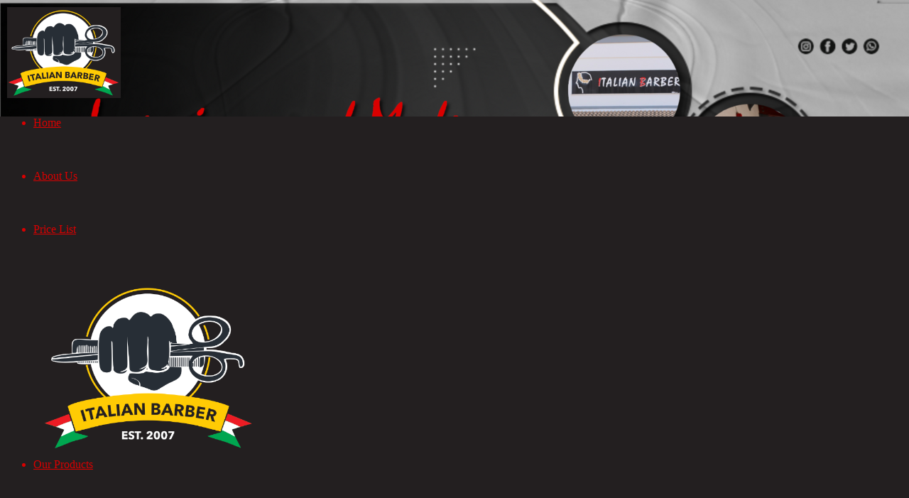

--- FILE ---
content_type: text/html
request_url: https://italianbarber.co.za/Pages/Contact-Us.asp
body_size: 20098
content:

<html>
    <head>
        <meta charset="UTF-8">
		<title>Contact Us</title>
<style>
body:has(> .loading-page:not([style*='display: none'])) > * {
	visibility: hidden;
}
body > div.loading-page,body > div.loading-page *{
	visibility: visible!important;
}

</style>

<link rel="preload" as="style" onload="this.onload=null;this.rel='stylesheet'" href="/Webmodules/MenuBuilder/Common/css/Menu/Global.min.css" as="style" onload="this.onload=null;this.rel='stylesheet'">
<link rel="preload" as="style" onload="this.onload=null;this.rel='stylesheet'" href="/WebModules/MenuBuilder/Common/css/Menu/additions.min.css" as="style" onload="this.onload=null;this.rel='stylesheet'">

	<link rel="preload" as="style" onload="this.onload=null;this.rel='stylesheet'" href="/WebModules/Website-Resources/CSS/basic.min.css" type="text/css" />
	<link rel='preload' as='style' onload='this.onload=null;this.rel="stylesheet"' href='/WebModules/PageManager/LayoutManager/Layouts/Basic/Menu/Menu.min.css?d=2025-06-26'><link rel='preload' as='style' onload='this.onload=null;this.rel="stylesheet"' href='/WebModules/Website-Resources/Css/Responsive.min.css?d=2025-06-26'/><link rel='preload' as='style' onload='this.onload=null;this.rel="stylesheet"'' href='/WebModules/PageManager/LayoutManager/Layouts/Basic/contact-Responsive.min.css?d=2025-06-26'/><link rel='preload' as='style' onload='this.onload=null;this.rel="stylesheet"' href='/WebModules/PageManager/LayoutManager/Layouts/Basic/contact-Responsive-Mobile.min.css?d=2025-06-26'/><link rel='preload' as='style' onload='this.onload=null;this.rel="stylesheet"' href='/WebModules/PageManager/LayoutManager/Layouts/Basic/contact-Page.min.css?d=2025-06-26'/><script>var PageType = 'contact'</script><link href="/_WebModuleData/SiteBuilder/CurrentLayout/theme.css?d=2025-06-26" rel='preload' as='style' onload='this.onload=null;this.rel="stylesheet"' />
<meta name="viewport" content="initial-scale=1, maximum-scale=5"/>
<meta http-equiv="X-UA-Compatible" content="IE=edge"/>
<script>var TopNavMenuStyle = "undefined";</script>

<script type="application/ld+json">
{
    "@context" : "https://schema.org",
    "@type" : "WebSite",
    "name" : "Italian Barber",
    "url" : "https://italianbarber.co.za/"
}
</script>
<meta property="og:site_name" content="Italian Barber" />

<script type="application/ld+json">
{
"@context": "http://schema.org",
"@type": "Organization",
"legalName": "Italian Barber",
"url": "https://italianbarber.co.za/",
"logo": "https://italianbarber.co.za/_WebmoduleData/Images/Used/_CompanyLogo.png"
}
</script>

	<meta name="twitter:title" content="Contact Us">
	<meta name="twitter:card" content="summary_large_image">
	<meta property="twitter:domain" content="italianbarber.co.za">
	<meta property='og:title' content='Contact Us'/>

	
<meta name="description" content="Contact Us"/>

	<meta name="twitter:description" content="Contact Us">
	<meta property="og:description" content='Contact Us' />
	<meta name="twitter:image" content="https://italianbarber.co.za/_WebmoduleData/Images/used/_CompanyLogo.png">
	<meta property='og:image' content='https://italianbarber.co.za/_WebmoduleData/Images/used/_CompanyLogo.png' />
<link rel="canonical" href="https://italianbarber.co.za//Pages/Contact-Us.asp" /><meta property='og:url' content='italianbarber.co.za/Pages/Contact-Us.asp' />
<link rel="icon" href="/_WebmoduleData/Images/used/_CompanyLogo_Mobile.png?t=1/16/2026 2:01:59 AM"/>

<script>CurrentOnPageApps = ",Contact Form Lite,";</script>

<script>
var WebsiteImgQual = "Normal";
var HideLogoOnThisPage = "";
</script>
<script src="/WebModules/Common/js/jq.min.js"></script>

    <style>
    .loading-page {
        position: fixed;
        z-index: 9999;
        top: 0;
        left: 0;
        height: 100%;
        width: 100%;
        /*background: url('/webmodules/images/icons/iconset/loaders/load1.gif') center no-repeat #fff;*/
        display: flex;
		align-items: center;
        background: #fff;
        justify-content: center;
    }
    </style>
    <div class="loading-page">
      <picture>
              <source type="image/gif" srcset="/webmodules/websiteeffects/res/loader/1.gif">
              <img fetchPriority="high" src="/webmodules/websiteeffects/res/loader/1.gif" >
            </picture>
    </div>




<script>
    // Execute when DOM is fully loaded
    document.addEventListener('DOMContentLoaded', function () {
        // Check if Product Retail is not in the CurrentOnPageApps
        if(CurrentOnPageApps.indexOf("Product Retail") == -1) {
            const loadingPage = document.querySelector(".loading-page");
            if (loadingPage) {
                // Create fade out effect
                let opacity = 1;
                const fadeEffect = setInterval(function() {
                    if (opacity > 0) {
                        opacity -= 0.1;
                        loadingPage.style.opacity = opacity;
                    } else {
                        clearInterval(fadeEffect);
                        loadingPage.style.display = "none";
                    }
                }, 100);
            }
        }

        // Check if URL contains #Flag
        if (window.location.href.indexOf("#Flag") > -1) {
            let FlagDiv = undefined;
            let FlagName = window.location.href.substr(
                window.location.href.indexOf("#Flag") + 5,
                window.location.href.length - window.location.href.indexOf("#Flag") - 5
            );

            let found = false;
            const flagElements = document.querySelectorAll(".classFlag");

            for (let i = 0; i < flagElements.length; i++) {
                if (flagElements[i].getAttribute("id").toLowerCase() == FlagName.toLowerCase()) {
                    found = true;
                    FlagDiv = flagElements[i];
                    break;
                }
            }

            if (found) {
                let scrollflag = true;
                setInterval(function() {
                    if (scrollflag) {
                        window.scrollBy(0, -window.innerHeight/9);
                        scrollflag = false;
                    }
                }, 10);

                // Select text equivalent to jQuery's selectText
                if (FlagDiv) {
                    const range = document.createRange();
                    range.selectNodeContents(FlagDiv);
                    const selection = window.getSelection();
                    selection.removeAllRanges();
                    selection.addRange(range);
                }
            }
        }
    });
</script>

<!-- Anything below here will be pushed to the body -->

<div></div>


<script>
KenesisFontsArray = [
    "Abel","Alex Brush","Anton","Archivo Black","Arial","Bad Script","Bauhaus","Blanch","Bulgatti","Cabin","Centura Round Black","Century Gothic","Corbel","Digital System","Fjalla One","Helvetica","IM FELL DW Pica","Intro Inline","Istok Web","Lato","Marons","Mistral","Montserrat","New Times Roman","Noto Sans","Nunito","Open Sans","Open Sans Condensed","Oswald","Pacifico","Patua One","Playfair Display","Press Start 2P","Quattrocento","Questrial","Rajdhani","Raleway","Righteous","Roboto","Roboto Condensed","Roboto Slab","Segment7","Slabo 27px","Stencil","Tangerine","Ubuntu","Vintage Avalanche","abeatbyKai"
];
</script>

<style>

    

    /*-Segment7-*/

    @font-face {
        font-display: swap;
        font-family: "Digital System";
        src: url("/webmodules/common/fonts/Digital System/Digital System.ttf") format('truetype');
        font-weight: 300;
        font-style: normal;
    }


    /*-Segment7-*/

    @font-face {
        font-display: swap;
        font-family: "Segment7";
        src: url("/webmodules/common/fonts/segment7/Segment7Standard.otf") format('opentype');
        font-weight: 300;
        font-style: normal;
    }

    /*-Bauhaus-*/

    @font-face {
        font-display: swap;
        font-family: "Bauhaus";
        src: url("/webmodules/common/fonts/bauhaus/BauhausRegular.ttf") format('truetype');
        font-weight: 300;
        font-style: normal;
    }

    @font-face {
        font-display: swap;
        font-family: "Bauhaus";
        src: url("/webmodules/common/fonts/bauhaus/BauhausBold.ttf") format('truetype');
        font-weight: 900;
        font-style: normal;
    }

    @font-face {
        font-display: swap;
        font-family: "Bauhaus";
        src: url("/webmodules/common/fonts/bauhaus/BauhausBoldItalic.ttf") format('truetype');
        font-weight: 900;
        font-style: italic;
    }

    @font-face {
        font-display: swap;
        font-family: "Bauhaus";
        src: url("/webmodules/common/fonts/bauhaus/BauhausItalic.ttf") format('truetype');
        font-weight: 300;
        font-style: italic;
    }



    /*-Marons-*/

    @font-face {
        font-display: swap;
        font-family: 'Marons';
        src: url('/webmodules/common/fonts/marons/Marons.ttf') format('truetype');
    }

    /*-Mistral-*/

    @font-face {
        font-display: swap;
        font-family: 'Mistral';
        src: url('/webmodules/common/fonts/mistral/MISTRAL.TTF') format('truetype');
    }

    /*-Centura Round Black-*/

    @font-face {
        font-display: swap;
        font-family: 'Centura Round Black';
        src: url('/webmodules/common/fonts/Centura Round Black/Centura Round Black.ttf') format('truetype');
    }

    /*-Century Gothic-*/

    @font-face {
        font-display: swap;
        font-family: 'Century Gothic';
        src: url('/webmodules/common/fonts/Century Gothic/CenturyGothic.ttf') format('truetype');
    }

    @font-face {
        font-display: swap;
        font-family: 'Century Gothic';
        src: url('/webmodules/common/fonts/Century Gothic/gothicb.ttf') format('truetype');
        font-weight: 900;
        font-style: normal;
    }

    /*-Abeatbykai-*/

    @font-face {
        font-display: swap;
        font-family: 'Abeatbykai';
        src: url('/webmodules/common/fonts/Abeatbykai/ABEAKRG.eot?#iefix') format('embedded-opentype'),
             url('/webmodules/common/fonts/Abeatbykai/ABEAKRG.ttf') format('truetype');
    }

    /*-Roboto Slab-*/

    @font-face {
        font-display: swap;
        font-family: 'Roboto Slab';
        src: url('/webmodules/common/fonts/robotoslab/Robotoslab-Regular.eot?#iefix') format('embedded-opentype'),
             url('/webmodules/common/fonts/robotoslab/Robotoslab-Regular.ttf') format('truetype');
    }

    /*-Lato-*/

    @font-face {
        font-display: swap;
        font-family: 'Lato';
        src: url('/webmodules/common/fonts/lato/lato-Regular.eot?#iefix') format('embedded-opentype'),
             url('/webmodules/common/fonts/lato/lato-Regular.ttf') format('truetype');
    }

    /*-Bad Script-*/

    @font-face {
        font-display: swap;
        font-family: 'Bad Script';
        src: url('/webmodules/common/fonts/BadScript/BadScript-Regular.eot?#iefix') format('embedded-opentype'),
             url('/webmodules/common/fonts/BadScript/BadScript-Regular.ttf') format('truetype');
    }

    /*-Slabo 27px-*/

    @font-face {
        font-display: swap;
        font-family: 'Slabo 27px';
        src: url('/webmodules/common/fonts/Slabo27px/Slabo27px-Regular.eot?#iefix') format('embedded-opentype'),
             url('/webmodules/common/fonts/Slabo27px/Slabo27px-Regular.ttf') format('truetype');
    }

    /*-Slabo 13px-*/

    @font-face {
        font-display: swap;
        font-family: 'Slabo 13px';
        src: url('/webmodules/common/fonts/Slabo13px/Slabo13px-Regular.eot?#iefix') format('embedded-opentype'),
             url('/webmodules/common/fonts/Slabo13px/Slabo13px-Regular.ttf') format('truetype');
    }

    /*-Oswald-*/

    @font-face {
        font-display: swap;
        font-family: 'Oswald';
        src: url('/webmodules/common/fonts/Oswald/Oswald-Regular.eot?#iefix') format('embedded-opentype'),
             url('/webmodules/common/fonts/Oswald/Oswald-Regular.ttf') format('truetype');
    }

    /*-Montserrat-*/

    @font-face {
        font-display: swap;
        font-family: 'Montserrat';
        src: url('/webmodules/common/fonts/Montserrat/Montserrat-Regular.eot?#iefix') format('embedded-opentype'),
             url('/webmodules/common/fonts/Montserrat/Montserrat-Regular.ttf') format('truetype');
    }

    /*-Ubuntu-*/

    @font-face {
        font-display: swap;
        font-family: 'Ubuntu';
        src: url('/webmodules/common/fonts/Ubuntu/Ubuntu-Regular.eot?#iefix') format('embedded-opentype'),
             url('/webmodules/common/fonts/Ubuntu/Ubuntu-Regular.ttf') format('truetype');
    }

    /*-Noto Sans-*/

    @font-face {
        font-display: swap;
        font-family: 'Noto Sans';
        src: url('/webmodules/common/fonts/NotoSans/NotoSans-Regular.eot?#iefix') format('embedded-opentype'),
             url('/webmodules/common/fonts/NotoSans/NotoSans-Regular.ttf') format('truetype');
    }

    /*-Nunito-*/

    @font-face {
        font-display: swap;
        font-family: 'Nunito';
        src: url('/webmodules/common/fonts/Nunito/Nunito-Regular.eot?#iefix') format('embedded-opentype'),
             url('/webmodules/common/fonts/Nunito/Nunito-Regular.ttf') format('truetype');
    }

    /*-Patua One-*/

    @font-face {
        font-display: swap;
        font-family: 'Patua One';
        src: url('/webmodules/common/fonts/PatuaOne/PatuaOne-Regular.eot?#iefix') format('embedded-opentype'),
             url('/webmodules/common/fonts/PatuaOne/PatuaOne-Regular.ttf') format('truetype');
    }

    /*-Righteous-*/

    @font-face {
        font-display: swap;
        font-family: 'Righteous';
        src: url('/webmodules/common/fonts/Righteous/Righteous-Regular.eot?#iefix') format('embedded-opentype'),
             url('/webmodules/common/fonts/Righteous/Righteous-Regular.ttf') format('truetype');
    }

    /*-Tangerine-*/

    @font-face {
        font-display: swap;
        font-family: 'Tangerine';
        src: url('/webmodules/common/fonts/Tangerine/Tangerine-Regular.eot?#iefix') format('embedded-opentype'),
             url('/webmodules/common/fonts/Tangerine/Tangerine-Regular.ttf') format('truetype');
    }

    /*-Press Start 2P-*/

    @font-face {
        font-display: swap;
        font-family: 'Press Start 2P';
        src: url('/webmodules/common/fonts/PressStart2P/PressStart2P-Regular.eot?#iefix') format('embedded-opentype'),
             url('/webmodules/common/fonts/PressStart2P/PressStart2P-Regular.ttf') format('truetype');
    }

    /*-Archivo Black-*/

    @font-face {
        font-display: swap;
        font-family: "Archivo Black";
        src: url("/webmodules/common/fonts/Archivo Black/ArchivoBlack-Regular.eot?#iefix") format('embedded-opentype'),
             url("/webmodules/common/fonts/Archivo Black/ArchivoBlack-Regular.ttf") format('truetype');
    }

    /*-Quattrocento-*/

    @font-face {
        font-display: swap;
        font-family: "Quattrocento";
        src: url("/webmodules/common/fonts/Quattrocento/Quattrocento-Regular.eot?#iefix") format('embedded-opentype'),
             url("/webmodules/common/fonts/Quattrocento/Quattrocento-Regular.ttf") format('truetype');
        font-weight: 500;
        font-style: normal;
    }

    @font-face {
        font-display: swap;
        font-family: "Quattrocento";
        src: url("/webmodules/common/fonts/Quattrocento/Quattrocento-Bold.eot?#iefix") format('embedded-opentype'),
             url("/webmodules/common/fonts/Quattrocento/Quattrocento-Bold.ttf") format('truetype');
        font-weight: 800;
        font-style: normal;
    }

    /*-Questrial-*/

    @font-face {
        font-display: swap;
        font-family: "Questrial";
        src: url("/webmodules/common/fonts/Questrial/Questrial-Regular.eot?#iefix") format('embedded-opentype'),
             url("/webmodules/common/fonts/Questrial/Questrial-Regular.ttf") format('truetype');
    }

    /*-Pacifico-*/

    @font-face {
        font-display: swap;
        font-family: "Pacifico";
        src: url("/webmodules/common/fonts/Pacifico/Pacifico-Regular.eot?#iefix") format('embedded-opentype'),
             url("/webmodules/common/fonts/Pacifico/Pacifico-Regular.ttf") format('truetype');
    }

    /*-Fjalla One-*/

    @font-face {
        font-display: swap;
        font-family: "Fjalla One";
        src: url("/webmodules/common/fonts/Fjalla One/FjallaOne-Regular.eot?#iefix") format('embedded-opentype'),
             url("/webmodules/common/fonts/Fjalla One/FjallaOne-Regular.ttf") format('truetype');
    }

    /*-Anton-*/

    @font-face {
        font-display: swap;
        font-family: "Anton";
        src: url("/webmodules/common/fonts/Anton/Anton-Regular.eot?#iefix") format('embedded-opentype'),
             url("/webmodules/common/fonts/Anton/Anton-Regular.ttf") format('truetype');
    }

    /*-Raleway-*/

    @font-face {
        font-display: swap;
        font-family: "Raleway";
        src: url("/webmodules/common/fonts/Raleway/Raleway-thin.eot?#iefix") format('embedded-opentype'),
             url("/webmodules/common/fonts/Raleway/Raleway-thin.ttf") format('truetype');
        font-weight: 100;
        font-style: normal;
    }

    @font-face {
        font-display: swap;
        font-family: "Raleway";
        src: url("/webmodules/common/fonts/Raleway/Raleway-thinitalic.eot?#iefix") format('embedded-opentype'),
             url("/webmodules/common/fonts/Raleway/Raleway-thinitalic.ttf") format('truetype');
        font-weight: 100;
        font-style: italic;
    }

    @font-face {
        font-display: swap;
        font-family: "Raleway";
        src: url("/webmodules/common/fonts/Raleway/Raleway-extralight.eot?#iefix") format('embedded-opentype'),
             url("/webmodules/common/fonts/Raleway/Raleway-extralight.ttf") format('truetype');
        font-weight: 200;
        font-style: normal;
    }

    @font-face {
        font-display: swap;
        font-family: "Raleway";
        src: url("/webmodules/common/fonts/Raleway/Raleway-extralightitalic.eot?#iefix") format('embedded-opentype'),
             url("/webmodules/common/fonts/Raleway/Raleway-extralightitalic.ttf") format('truetype');
        font-weight: 200;
        font-style: italic;
    }

    @font-face {
        font-display: swap;
        font-family: "Raleway";
        src: url("/webmodules/common/fonts/Raleway/Raleway-light.eot?#iefix") format('embedded-opentype'),
             url("/webmodules/common/fonts/Raleway/Raleway-light.ttf") format('truetype');
        font-weight: 300;
        font-style: normal;
    }

    @font-face {
        font-display: swap;
        font-family: "Raleway";
        src: url("/webmodules/common/fonts/Raleway/Raleway-lightitalic.eot?#iefix") format('embedded-opentype'),
             url("/webmodules/common/fonts/Raleway/Raleway-lightitalic.ttf") format('truetype');
        font-weight: 300;
        font-style: italic;
    }

    @font-face {
        font-display: swap;
        font-family: "Raleway";
        src: url("/webmodules/common/fonts/Raleway/Raleway-regular.eot?#iefix") format('embedded-opentype'),
             url("/webmodules/common/fonts/Raleway/Raleway-regular.ttf") format('truetype');
        font-weight: 400;
        font-style: normal;
    }

    @font-face {
        font-display: swap;
        font-family: "Raleway";
        src: url("/webmodules/common/fonts/Raleway/Raleway-italic.eot?#iefix") format('embedded-opentype'),
             url("/webmodules/common/fonts/Raleway/Raleway-italic.ttf") format('truetype');
        font-weight: 400;
        font-style: italic;
    }

    @font-face {
        font-display: swap;
        font-family: "Raleway";
        src: url("/webmodules/common/fonts/Raleway/Raleway-medium.eot?#iefix") format('embedded-opentype'),
             url("/webmodules/common/fonts/Raleway/Raleway-medium.ttf") format('truetype');
        font-weight: 500;
        font-style: normal;
    }

    @font-face {
        font-display: swap;
        font-family: "Raleway";
        src: url("/webmodules/common/fonts/Raleway/Raleway-mediumitalic.eot?#iefix") format('embedded-opentype'),
             url("/webmodules/common/fonts/Raleway/Raleway-mediumitalic.ttf") format('truetype');
        font-weight: 500;
        font-style: italic;
    }

    @font-face {
        font-display: swap;
        font-family: "Raleway";
        src: url("/webmodules/common/fonts/Raleway/Raleway-semibold.eot?#iefix") format('embedded-opentype'),
             url("/webmodules/common/fonts/Raleway/Raleway-semibold.ttf") format('truetype');
        font-weight: 600;
        font-style: normal;
    }

    @font-face {
        font-display: swap;
        font-family: "Raleway";
        src: url("/webmodules/common/fonts/Raleway/Raleway-semibolditalic.eot?#iefix") format('embedded-opentype'),
             url("/webmodules/common/fonts/Raleway/Raleway-semibolditalic.ttf") format('truetype');
        font-weight: 600;
        font-style: italic;
    }

    @font-face {
        font-display: swap;
        font-family: "Raleway";
        src: url("/webmodules/common/fonts/Raleway/Raleway-bold.eot?#iefix") format('embedded-opentype'),
             url("/webmodules/common/fonts/Raleway/Raleway-bold.ttf") format('truetype');
        font-weight: 700;
        font-style: normal;
    }

    @font-face {
        font-display: swap;
        font-family: "Raleway";
        src: url("/webmodules/common/fonts/Raleway/Raleway-bolditalic.eot?#iefix") format('embedded-opentype'),
             url("/webmodules/common/fonts/Raleway/Raleway-bolditalic.ttf") format('truetype');
        font-weight: 700;
        font-style: italic;
    }

    @font-face {
        font-display: swap;
        font-family: "Raleway";
        src: url("/webmodules/common/fonts/Raleway/Raleway-extrabold.eot?#iefix") format('embedded-opentype'),
             url("/webmodules/common/fonts/Raleway/Raleway-extrabold.ttf") format('truetype');
        font-weight: 800;
        font-style: normal;
    }

    @font-face {
        font-display: swap;
        font-family: "Raleway";
        src: url("/webmodules/common/fonts/Raleway/Raleway-extrabolditalic.eot?#iefix") format('embedded-opentype'),
             url("/webmodules/common/fonts/Raleway/Raleway-extrabolditalic.ttf") format('truetype');
        font-weight: 800;
        font-style: italic;
    }

    @font-face {
        font-display: swap;
        font-family: "Raleway";
        src: url("/webmodules/common/fonts/Raleway/Raleway-black.eot?#iefix") format('embedded-opentype'),
             url("/webmodules/common/fonts/Raleway/Raleway-black.ttf") format('truetype');
        font-weight: 900;
        font-style: normal;
    }

    @font-face {
        font-display: swap;
        font-family: "Raleway";
        src: url("/webmodules/common/fonts/Raleway/Raleway-blackitalic.eot?#iefix") format('embedded-opentype'),
             url("/webmodules/common/fonts/Raleway/Raleway-blackitalic.ttf") format('truetype');
        font-weight: 900;
        font-style: italic;
    }

    /*-Open Sans Condensed-*/

    @font-face {
        font-display: swap;
        font-family: "Open Sans Condensed";
        src: url("/webmodules/common/fonts/OpenSansCondensed/OpenSansCondensed-Bold.eot?#iefix") format('embedded-opentype'),
             url("/webmodules/common/fonts/OpenSansCondensed/OpenSansCondensed-Bold.ttf") format('truetype');
        font-weight: 500;
        font-style: normal;
    }

    @font-face {
        font-display: swap;
        font-family: "Open Sans Condensed";
        src: url("/webmodules/common/fonts/OpenSansCondensed/OpenSansCondensed-Light.eot?#iefix") format('embedded-opentype'),
             url("/webmodules/common/fonts/OpenSansCondensed/OpenSansCondensed-Light.ttf") format('truetype');
        font-weight: 300;
        font-style: italic;
    }

    @font-face {
        font-display: swap;
        font-family: "Open Sans Condensed";
        src: url("/webmodules/common/fonts/OpenSansCondensed/OpenSansCondensed-LightItalic.eot?#iefix") format('embedded-opentype'),
             url("/webmodules/common/fonts/OpenSansCondensed/OpenSansCondensed-LightItalic.ttf") format('truetype');
        font-weight: 300;
        font-style: normal;
    }

    /*-Istok Web-*/

    @font-face {
        font-display: swap;
        font-family: "Istok Web";
        src: url("/webmodules/common/fonts/IstokWeb/IstokWeb-Bold.eot?#iefix") format('embedded-opentype'),
             url("/webmodules/common/fonts/IstokWeb/IstokWeb-Bold.ttf") format('truetype');
        font-weight: 800;
        font-style: normal;
    }

    @font-face {
        font-display: swap;
        font-family: "Istok Web";
        src: url("/webmodules/common/fonts/IstokWeb/IstokWeb-BoldItalic.eot?#iefix") format('embedded-opentype'),
             url("/webmodules/common/fonts/IstokWeb/IstokWeb-BoldItalic.ttf") format('truetype');
        font-weight: 800;
        font-style: italic;
    }

    @font-face {
        font-display: swap;
        font-family: "Istok Web";
        src: url("/webmodules/common/fonts/IstokWeb/IstokWeb-Regular.eot?#iefix") format('embedded-opentype'),
             url("/webmodules/common/fonts/IstokWeb/IstokWeb-Regular.ttf") format('truetype');
        font-weight: 500;
        font-style: normal;
    }

    @font-face {
        font-display: swap;
        font-family: "Istok Web";
        src: url("/webmodules/common/fonts/IstokWeb/IstokWeb-Italic.eot?#iefix") format('embedded-opentype'),
             url("/webmodules/common/fonts/IstokWeb/IstokWeb-Italic.ttf") format('truetype');
        font-weight: 500;
        font-style: italic;
    }

    /*-Abel-*/

    @font-face {
        font-display: swap;
        font-family: "Abel";
        src: url("/webmodules/common/fonts/abel/abel-regular.eot?#iefix") format('embedded-opentype'),
             url("/webmodules/common/fonts/abel/abel-regular.ttf") format('truetype');
    }

    /*-Bulgatti-*/

    @font-face {
        font-display: swap;
        font-family: "Bulgatti";
        src: url("/webmodules/common/fonts/Bulgatti/Bulgatti-regular.eot?#iefix") format('embedded-opentype'),
             url("/webmodules/common/fonts/Bulgatti/Bulgatti-regular.ttf") format('truetype');
    }

    /*-Playfair Display-*/

    @font-face {
        font-display: swap;
        font-family: "Playfair Display";
        src: url("/webmodules/common/fonts/PlayfairDisplay/PlayfairDisplay-Bold.eot?#iefix") format('embedded-opentype'),
             url("/webmodules/common/fonts/PlayfairDisplay/PlayfairDisplay-Bold.ttf") format('truetype');
        font-weight: 900;
        font-style: normal;
    }

    @font-face {
        font-display: swap;
        font-family: "Playfair Display";
        src: url("/webmodules/common/fonts/PlayfairDisplay/PlayfairDisplay-BoldItalic.eot?#iefix") format('embedded-opentype'),
             url("/webmodules/common/fonts/PlayfairDisplay/PlayfairDisplay-BoldItalic.ttf") format('truetype');
        font-weight: 900;
        font-style: italic;
    }

    @font-face {
        font-display: swap;
        font-family: "Playfair Display";
        src: url("/webmodules/common/fonts/PlayfairDisplay/PlayfairDisplay-Black.eot?#iefix") format('embedded-opentype'),
             url("/webmodules/common/fonts/PlayfairDisplay/PlayfairDisplay-Black.ttf") format('truetype');
        font-weight: 700;
        font-style: normal;
    }

    @font-face {
        font-display: swap;
        font-family: "Playfair Display";
        src: url("/webmodules/common/fonts/PlayfairDisplay/PlayfairDisplay-BlackItalic.eot?#iefix") format('embedded-opentype'),
             url("/webmodules/common/fonts/PlayfairDisplay/PlayfairDisplay-BlackItalic.ttf") format('truetype');
        font-weight: 700;
        font-style: italic;
    }

    @font-face {
        font-display: swap;
        font-family: "Playfair Display";
        src: url("/webmodules/common/fonts/PlayfairDisplay/PlayfairDisplay-Regular.eot?#iefix") format('embedded-opentype'),
             url("/webmodules/common/fonts/PlayfairDisplay/PlayfairDisplay-Regular.ttf") format('truetype');
        font-weight: 500;
        font-style: normal;
    }

    @font-face {
        font-display: swap;
        font-family: "Playfair Display";
        src: url("/webmodules/common/fonts/PlayfairDisplay/PlayfairDisplay-Italic.eot?#iefix") format('embedded-opentype'),
             url("/webmodules/common/fonts/PlayfairDisplay/PlayfairDisplay-Italic.ttf") format('truetype');
        font-weight: 500;
        font-style: italic;
    }

    /*-IM FELL DW Pica-*/

    @font-face {
        font-display: swap;
        font-family: "IM FELL DW Pica";
        src: url("/webmodules/common/fonts/IMFELLDWPica/IMFePIrm28P.eot?#iefix") format('embedded-opentype'),
             url("/webmodules/common/fonts/IMFELLDWPica/IMFePIrm28P.ttf") format('truetype');
    }

    /*-Cabin-*/

    @font-face {
        font-display: swap;
        font-family: "Cabin";
        src: url("/webmodules/common/fonts/Cabin/Cabin-Bold.eot?#iefix") format('embedded-opentype'),
             url("/webmodules/common/fonts/Cabin/Cabin-Bold.ttf") format('truetype');
        font-weight: 900;
        font-style: normal;
    }

    @font-face {
        font-display: swap;
        font-family: "Cabin";
        src: url("/webmodules/common/fonts/Cabin/Cabin-BoldItalic.eot?#iefix") format('embedded-opentype'),
             url("/webmodules/common/fonts/Cabin/Cabin-BoldItalic.ttf") format('truetype');
        font-weight: 900;
        font-style: italic;
    }

    @font-face {
        font-display: swap;
        font-family: "Cabin";
        src: url("/webmodules/common/fonts/Cabin/Cabin-SemiBold.eot?#iefix") format('embedded-opentype'),
             url("/webmodules/common/fonts/Cabin/Cabin-SemiBold.ttf") format('truetype');
        font-weight: 700;
        font-style: normal;
    }

    @font-face {
        font-display: swap;
        font-family: "Cabin";
        src: url("/webmodules/common/fonts/Cabin/Cabin-SemiBoldItalic.eot?#iefix") format('embedded-opentype'),
             url("/webmodules/common/fonts/Cabin/Cabin-SemiBoldItalic.ttf") format('truetype');
        font-weight: 700;
        font-style: italic;
    }

    @font-face {
        font-display: swap;
        font-family: "Cabin";
        src: url("/webmodules/common/fonts/Cabin/Cabin-Medium.eot?#iefix") format('embedded-opentype'),
             url("/webmodules/common/fonts/Cabin/Cabin-Medium.ttf") format('truetype');
        font-weight: 500;
        font-style: normal;
    }

    @font-face {
        font-display: swap;
        font-family: "Cabin";
        src: url("/webmodules/common/fonts/Cabin/Cabin-MediumItalic.eot?#iefix") format('embedded-opentype'),
             url("/webmodules/common/fonts/Cabin/Cabin-MediumItalic.ttf") format('truetype');
        font-weight: 500;
        font-style: italic;
    }

    @font-face {
        font-display: swap;
        font-family: "Cabin";
        src: url("/webmodules/common/fonts/Cabin/Cabin-Regular.eot?#iefix") format('embedded-opentype'),
             url("/webmodules/common/fonts/Cabin/Cabin-Regular.ttf") format('truetype');
        font-weight: 300;
        font-style: normal;
    }

    @font-face {
        font-display: swap;
        font-family: "Cabin";
        src: url("/webmodules/common/fonts/Cabin/Cabin-Italic.eot?#iefix") format('embedded-opentype'),
             url("/webmodules/common/fonts/Cabin/Cabin-Italic.ttf") format('truetype');
        font-weight: 300;
        font-style: italic;
    }

    /*-Stencil-*/

    @font-face {
        font-display: swap;
        font-family: "Stencil";
        src: url("/webmodules/common/fonts/stencil_gothic_be/StencilGothic.eot?#iefix") format('embedded-opentype'),
             url("/webmodules/common/fonts/stencil_gothic_be/StencilGothic.ttf") format('truetype');
    }

    /*-Vintage Avalanche-*/

    @font-face {
        font-display: swap;
        font-family: "Vintage Avalanche";
        src: url("/webmodules/common/fonts/Vintage_Avalanche/Vintage-Avalanche.otf") format('opentype');
        font-weight: 400;
        font-style: normal;
    }

    @font-face {
        font-display: swap;
        font-family: "Vintage Avalanche";
        src: url("/webmodules/common/fonts/Vintage_Avalanche/Vintage-Avalanche-Black.otf") format('opentype');
        font-weight: 600;
        font-style: normal;
    }

    /*-Intro Inline-*/

    @font-face {
        font-display: swap;
        font-family: "Intro Inline";
        src: url("/webmodules/common/fonts/intro/Intro Inline.eot?#iefix") format('embedded-opentype'),
             url("/webmodules/common/fonts/intro/Intro Inline.ttf") format('truetype');
        font-weight: 500;
        font-style: normal;
    }

    @font-face {
        font-display: swap;
        font-family: "Intro Inline";
        src: url("/webmodules/common/fonts/intro/Intro.eot?#iefix") format('embedded-opentype'),
             url("/webmodules/common/fonts/intro/Intro.ttf") format('truetype');
        font-weight: 500;
        font-style: normal;
    }

    /*-Roboto Condensed-*/

    @font-face {
        font-display: swap;
        font-family: "Roboto Condensed";
        src: url("/webmodules/common/fonts/robo/robocondensed-Light.eot?#iefix") format('embedded-opentype'),
             url("/webmodules/common/fonts/robo/robocondensed-Light.ttf") format('truetype');
        font-weight: 300;
        font-style: normal;
    }

    @font-face {
        font-display: swap;
        font-family: "Roboto Condensed";
        src: url("/webmodules/common/fonts/robo/robocondensed-LightItalic.eot?#iefix") format('embedded-opentype'),
             url("/webmodules/common/fonts/robo/robocondensed-LightItalic.ttf") format('truetype');
        font-weight: 300;
        font-style: italic;
    }

    @font-face {
        font-display: swap;
        font-family: "Roboto Condensed";
        src: url("/webmodules/common/fonts/robo/robocondensed-Bold.eot?#iefix") format('embedded-opentype'),
             url("/webmodules/common/fonts/robo/robocondensed-Bold.ttf") format('truetype');
        font-weight: 800;
        font-style: normal;
    }

    @font-face {
        font-display: swap;
        font-family: "Roboto Condensed";
        src: url("/webmodules/common/fonts/robo/robocondensed-BoldItalic.eot?#iefix") format('embedded-opentype'),
             url("/webmodules/common/fonts/robo/robocondensed-BoldItalic.ttf") format('truetype');
        font-weight: 800;
        font-style: italic;
    }

    @font-face {
        font-display: swap;
        font-family: "Roboto Condensed";
        src: url("/webmodules/common/fonts/robo/robocondensed-Regular.eot?#iefix") format('embedded-opentype'),
             url("/webmodules/common/fonts/robo/robocondensed-Regular.ttf") format('truetype');
        font-weight: 500;
        font-style: normal;
    }

    @font-face {
        font-display: swap;
        font-family: "Roboto Condensed";
        src: url("/webmodules/common/fonts/robo/robocondensed-Italic.eot?#iefix") format('embedded-opentype'),
             url("/webmodules/common/fonts/robo/robocondensed-Italic.ttf") format('truetype');
        font-weight: 500;
        font-style: italic;
    }

    /*-Roboto-*/

    @font-face {
        font-display: swap;
        font-family: "Roboto";
        src: url("/webmodules/common/fonts/robo/robo-Bold.eot?#iefix") format('embedded-opentype'),
             url("/webmodules/common/fonts/robo/robo-Bold.ttf") format('truetype');
        font-weight: 900;
        font-style: normal;
    }

    @font-face {
        font-display: swap;
        font-family: "Roboto";
        src: url("/webmodules/common/fonts/robo/robo-BoldItalic.eot?#iefix") format('embedded-opentype'),
             url("/webmodules/common/fonts/robo/robo-BoldItalic.ttf") format('truetype');
        font-weight: 900;
        font-style: italic;
    }

    @font-face {
        font-display: swap;
        font-family: "Roboto";
        src: url("/webmodules/common/fonts/robo/robo-Black.eot?#iefix") format('embedded-opentype'),
             url("/webmodules/common/fonts/robo/robo-Black.ttf") format('truetype');
        font-weight: 800;
        font-style: normal;
    }

    @font-face {
        font-display: swap;
        font-family: "Roboto";
        src: url("/webmodules/common/fonts/robo/robo-BlackItalic.eot?#iefix") format('embedded-opentype'),
             url("/webmodules/common/fonts/robo/robo-BlackItalic.ttf") format('truetype');
        font-weight: 800;
        font-style: italic;
    }

    @font-face {
        font-display: swap;
        font-family: "Roboto";
        src: url("/webmodules/common/fonts/robo/robo-regular.eot?#iefix") format('embedded-opentype'),
             url("/webmodules/common/fonts/robo/robo-regular.ttf") format('truetype');
        font-weight: 500;
        font-style: normal;
    }

    @font-face {
        font-display: swap;
        font-family: "Roboto";
        src: url("/webmodules/common/fonts/robo/robo-italic.eot?#iefix") format('embedded-opentype'),
             url("/webmodules/common/fonts/robo/robo-italic.ttf") format('truetype');
        font-weight: 500;
        font-style: italic;
    }

    @font-face {
        font-display: swap;
        font-family: "Roboto";
        src: url("/webmodules/common/fonts/robo/robo-medium.eot?#iefix") format('embedded-opentype'),
             url("/webmodules/common/fonts/robo/robo-medium.ttf") format('truetype');
        font-weight: 600;
        font-style: normal;
    }

    @font-face {
        font-display: swap;
        font-family: "Roboto";
        src: url("/webmodules/common/fonts/robo/robo-mediumitalic.eot?#iefix") format('embedded-opentype'),
             url("/webmodules/common/fonts/robo/robo-mediumitalic.ttf") format('truetype');
        font-weight: 600;
        font-style: italic;
    }

    @font-face {
        font-display: swap;
        font-family: "Roboto";
        src: url("/webmodules/common/fonts/robo/robo-thin.eot?#iefix") format('embedded-opentype'),
             url("/webmodules/common/fonts/robo/robo-thin.ttf") format('truetype');
        font-weight: 100;
        font-style: normal;
    }

    @font-face {
        font-display: swap;
        font-family: "Roboto";
        src: url("/webmodules/common/fonts/robo/robo-thinitalic.eot?#iefix") format('embedded-opentype'),
             url("/webmodules/common/fonts/robo/robo-thinitalic.ttf") format('truetype');
        font-weight: 100;
        font-style: italic;
    }

    @font-face {
        font-display: swap;
        font-family: "Roboto";
        src: url("/webmodules/common/fonts/robo/robo-light.eot?#iefix") format('embedded-opentype'),
             url("/webmodules/common/fonts/robo/robo-light.ttf") format('truetype');
        font-weight: 300;
        font-style: normal;
    }

    @font-face {
        font-display: swap;
        font-family: "Roboto";
        src: url("/webmodules/common/fonts/robo/robo-lightitalic.eot?#iefix") format('embedded-opentype'),
             url("/webmodules/common/fonts/robo/robo-lightitalic.ttf") format('truetype');
        font-weight: 300;
        font-style: italic;
    }

    /*-Open Sans-*/

    @font-face {
        font-display: swap;
        font-family: "Open Sans";
        src: url("/webmodules/common/fonts/opensans/opensans-regular.eot?#iefix") format('embedded-opentype'),
             url("/webmodules/common/fonts/opensans/opensans-regular.ttf") format('truetype');
        font-weight: 400;
        font-style: normal;
    }

    @font-face {
        font-display: swap;
        font-family: "Open Sans";
        src: url("/webmodules/common/fonts/opensans/opensans-italic.eot?#iefix") format('embedded-opentype'),
             url("/webmodules/common/fonts/opensans/opensans-italic.ttf") format('truetype');
        font-weight: 400;
        font-style: italic;
    }

    @font-face {
        font-display: swap;
        font-family: "Open Sans";
        src: url("/webmodules/common/fonts/opensans/opensans-light.eot?#iefix") format('embedded-opentype'),
             url("/webmodules/common/fonts/opensans/opensans-light.ttf") format('truetype');
        font-weight: 300;
        font-style: normal;
    }

    @font-face {
        font-display: swap;
        font-family: "Open Sans";
        src: url("/webmodules/common/fonts/opensans/opensans-lightitalic.eot?#iefix") format('embedded-opentype'),
             url("/webmodules/common/fonts/opensans/opensans-lightitalic.ttf") format('truetype');
        font-weight: 300;
        font-style: italic;
    }

    @font-face {
        font-display: swap;
        font-family: "Open Sans";
        src: url("/webmodules/common/fonts/opensans/opensans-semibold.eot?#iefix") format('embedded-opentype'),
             url("/webmodules/common/fonts/opensans/opensans-semibold.ttf") format('truetype');
        font-weight: 600;
        font-style: normal;
    }

    @font-face {
        font-display: swap;
        font-family: "Open Sans";
        src: url("/webmodules/common/fonts/opensans/opensans-semibolditalic.eot?#iefix") format('embedded-opentype'),
             url("/webmodules/common/fonts/opensans/opensans-semibolditalic.ttf") format('truetype');
        font-weight: 600;
        font-style: italic;
    }

    @font-face {
        font-display: swap;
        font-family: "Open Sans";
        src: url("/webmodules/common/fonts/opensans/opensans-bold.eot?#iefix") format('embedded-opentype'),
             url("/webmodules/common/fonts/opensans/opensans-bold.ttf") format('truetype');
        font-weight: 700;
        font-style: normal;
    }

    @font-face {
        font-display: swap;
        font-family: "Open Sans";
        src: url("/webmodules/common/fonts/opensans/opensans-bolditalic.eot?#iefix") format('embedded-opentype'),
             url("/webmodules/common/fonts/opensans/opensans-bolditalic.ttf") format('truetype');
        font-weight: 700;
        font-style: italic;
    }

    @font-face {
        font-display: swap;
        font-family: "Open Sans";
        src: url("/webmodules/common/fonts/opensans/opensans-extrabold.eot?#iefix") format('embedded-opentype'),
             url("/webmodules/common/fonts/opensans/opensans-extrabold.ttf") format('truetype');
        font-weight: 800;
        font-style: normal;
    }

    @font-face {
        font-display: swap;
        font-family: "Open Sans";
        src: url("/webmodules/common/fonts/opensans/opensans-extrabolditalic.eot?#iefix") format('embedded-opentype',
             )url("/webmodules/common/fonts/opensans/opensans-extrabolditalic.ttf") format('truetype');
        font-weight: 800;
        font-style: italic;
    }

    /*-Blanch-*/

    @font-face {
        font-display: swap;
        font-family: "Blanch";
        src: url("/webmodules/common/fonts/Blanch/Blanch.eot?#iefix") format('embedded-opentype'),
             url("/webmodules/common/fonts/Blanch/Blanch.ttf") format('truetype');
    }

    /*-Alex Brush-*/

    @font-face {
        font-display: swap;
        font-family: "Alex Brush";
        src: url("/webmodules/common/fonts/alexbrush/alexbrush-regular.eot?#iefix") format('embedded-opentype'),
             url("/webmodules/common/fonts/alexbrush/alexbrush-regular.ttf") format('truetype');
    }

    /*-Corbel-*/

    @font-face {
        font-display: swap;
        font-family: "Corbel";
        src: url("/webmodules/common/fonts/corbel/corbel-regular.eot?#iefix") format('embedded-opentype'),
             url("/webmodules/common/fonts/corbel/corbel-regular.ttf") format('truetype');
    }

    @font-face {
        font-display: swap;
        font-family: "Corbel";
        src: url("/webmodules/common/fonts/corbel/corbel-bold.eot?#iefix") format('embedded-opentype'),
             url("/webmodules/common/fonts/corbel/corbel-bold.ttf") format('truetype');
        font-weight: 600;
    }

    @font-face {
        font-display: swap;
        font-family: "Corbel";
        src: url("/webmodules/common/fonts/corbel/corbel-bolditalic.eot?#iefix") format('embedded-opentype'),
             url("/webmodules/common/fonts/corbel/corbel-bolditalic.ttf") format('truetype');
        font-weight: 600;
        font-style: italic;
    }

    @font-face {
        font-display: swap;
        font-family: "Corbel";
        src: url("/webmodules/common/fonts/corbel/corbel-italic.eot?#iefix") format('embedded-opentype'),
             url("/webmodules/common/fonts/corbel/corbel-italic.ttf") format('truetype');
        font-style: italic;
    }

    /*-- Rajdhani ---*/

    @font-face {
        font-display: swap;
        font-family: "Rajdhani";
        src: url("/webmodules/common/fonts/Rajdhani/Rajdhani-Bold.eot?#iefix") format('embedded-opentype'),
             url("/webmodules/common/fonts/Rajdhani/Rajdhani-Bold.ttf") format('truetype');
        font-weight: 800;
        font-style: normal;
    }

    @font-face {
        font-display: swap;
        font-family: "Rajdhani";
        src: url("/webmodules/common/fonts/Rajdhani/Rajdhani-light.eot?#iefix") format('embedded-opentype'),
             url("/webmodules/common/fonts/Rajdhani/Rajdhani-light.ttf") format('truetype');
        font-weight: 300;
        font-style: normal;
    }

    @font-face {
        font-display: swap;
        font-family: "Rajdhani";
        src: url("/webmodules/common/fonts/Rajdhani/Rajdhani-medium.eot?#iefix") format('embedded-opentype'),
             url("/webmodules/common/fonts/Rajdhani/Rajdhani-medium.ttf") format('truetype');
        font-weight: 500;
        font-style: normal;
    }

    @font-face {
        font-display: swap;
        font-family: "Rajdhani";
        src: url("/webmodules/common/fonts/Rajdhani/Rajdhani-semibold.eot?#iefix") format('embedded-opentype'),
             url("/webmodules/common/fonts/Rajdhani/Rajdhani-semibold.ttf") format('truetype');
        font-weight: 700;
        font-style: normal;
    }

    @font-face {
        font-display: swap;
        font-family: "Rajdhani";
        src: url("/webmodules/common/fonts/Rajdhani/Rajdhani-regular.eot?#iefix") format('embedded-opentype'),
             url("/webmodules/common/fonts/Rajdhani/Rajdhani-regular.ttf") format('truetype');
        font-weight: 400;
        font-style: normal;
    }

</style>
    </head>
    <body class="kenesis-body">
        <div class="topnav">
            <div class="internal">
                <div class="logo">
                    <a href="/">
                        <img alt="" src="/_WebmoduleData/Images/used/_CompanyLogo.png">
                    </a>
                </div>
                <div id="mb_menu_ctn" class="mb_normal shadow_on  " data-style="standard" data-posstyle="horizontal" data-substyle="seperated">
	<script>
		var menu_positions  = "horizontal"
		var menu_responsive = "hamburger"
		var menu_movement   = "normal"
		var sub_menu_type   = "seperated"
		var overide_theme = true
	</script>
	<link rel='stylesheet' href='/Webmodules/MenuBuilder/Common/css/Menu/Global.css'>
	<link rel='stylesheet' href='/WebModules/MenuBuilder/Common/css/Menu/additions.css'>
	<link rel='stylesheet' href='/WebModules/Common/css/animate.css'>
	<script src='/Webmodules/MenuBuilder/Common/JS/Functions.js'></script>
	<script src='/Webmodules/MenuBuilder/Common/JS/OnsiteMenu.js'></script>
	<script src='/WebModules/MenuBuilder/Templates/js/Global.js'></script>
	<style>
		.mb_add_menu_ctn .add_item[title="Search Product"] input#searchRetail {
			color:rgb(217, 0, 0) !important;
			border-color:rgb(255, 255, 255) !important;
		}
		.mb_add_menu_ctn .add_item[title="Search Product"] button.product-retail-btn {
			color:rgb(217, 0, 0) !important;
			background-color:rgb(255, 255, 255) !important;
		}
		.mb_add_menu_ctn .add_item[title="cart"]:after {
			color:rgb(217, 0, 0) !important;
			background-color:rgb(255, 255, 255) !important;
		}
		.mb_main_menu_ctn {
			background-color:rgba(35,31,32,1) !important;
		}
		.mb_main_menu_ctn ul li  {
			background-color:rgb(35, 31, 32) !important;
			color:rgb(217, 0, 0) !important;
		}
		.mb_main_menu_ctn ul.mb_ul li a, .left_part ul li.mb_menu_link_item a {
			color:rgb(217, 0, 0) !important;
			font-size:16px !important;
			font-family:Raleway !important;
			text-transform:none !important;
		}
		.mb_main_menu_ctn ul.mb_ul li:hover > a, .left_part ul li.mb_menu_link_item:hover > a, .mb_main_menu_ctn ul.mb_ul li > a:hover, .left_part ul li.mb_menu_link_item > a:hover  {
			color:rgba(98,182,2,1) !important;
			font-size:18px !important;
		}
		.mb_main_menu_ctn ul.mb_ul li.active > a, .left_part ul li.mb_menu_link_item.active > a{
			color:rgb(79, 148, 0) !important;
			font-size:16px !important;
		}
		.left_part > ul:after{
			background-color:rgb(217, 0, 0) !important;
		}
		li.mb_menu_link_item:after{
			border-left-color:rgb(217, 0, 0) !important;
		}
		 .right_part li {
			background-color: !important;
		}
		 .right_part li a {
			color: !important;
			font-size:px !important;
			font-family: !important;
			text-transform:none !important;
		}
		 .right_part li:hover > a, .right_part li > a:hover {
			color: !important;
			font-size:px !important;
		}
		 .right_part li.active > a {
			color: !important;
			font-size:px !important;
		}
		
		ul.mb_ul_2,	.mb_mega_full { background-color:rgba(235,235,235,1) !important; }
		ul.mb_ul_3{ background-color: !important; }
		.mb_main_menu_ctn ul.mb_ul_2 li, .mega_menu li, .right_part li {
			background-color:rgba(0,167,157,0) !important;
			color:rgba(32,35,42,1) !important;
		}
		.mb_main_menu_ctn ul.mb_ul_3 li {
			background-color:rgba(0,167,157,0) !important;
			color: !important;
		}
		.mb_main_menu_ctn ul.mb_ul_2 li a, ul.mb_ul_2.mega_menu > li > a > span{
			color:rgba(32,35,42,1) !important;
			font-size:14px !important;
			font-family:Abel !important;
			text-transform:none !important;
		}
		ul.mb_ul_2.mega_menu .close_menu_btn{
			color:rgba(32,35,42,1) !important;
		}
		.mb_main_menu_ctn ul.mb_ul_3 li a, ul.mb_ul_3:is(.mega_menu, .mega_sub_menu) li > a > span{
			color: !important;
			font-size:12px !important;
			font-family:Abel !important;
			text-transform:none !important;
		}
		.right_part li a {
			color:rgba(32,35,42,1) !important;
			font-family:Abel !important;
		}
		.mb_main_menu_ctn ul.mb_ul_2 li:hover > a, ul.mb_ul_2.mega_menu li:hover > a > span, .mb_main_menu_ctn ul.mb_ul_2 li > a:hover, ul.mb_ul_2.mega_menu li a:hover > span  {
			color:rgba(0,167,157,1) !important;
			font-size:16px !important;
		}
		.mb_main_menu_ctn ul.mb_ul_3 li:hover > a, ul.mb_ul_3:is(.mega_menu, .mega_sub_menu) li:hover > a > span, .mb_main_menu_ctn ul.mb_ul_3 li > a:hover, ul.mb_ul_3:is(.mega_menu, .mega_sub_menu) li a:hover > span  {
			color: !important;
			font-size:12px !important;
		}
		.right_part li:hover > a {
			color:rgba(0,167,157,1) !important;
		}
		.mb_main_menu_ctn ul.mb_ul_2 li.active > a, ul.mb_ul_2.mega_menu li.active > a > span , .right_part li.active > a {
			color:rgba(0,167,157,1) !important;
			font-size:16px !important;
		}
		.mb_main_menu_ctn ul.mb_ul_3 li.active > a, ul.mb_ul_3:is(.mega_menu, .mega_sub_menu) li.active > a > span {
			color: !important;
			font-size:12px !important;
		}
		.right_part li.active > a {
		color:rgba(0,167,157,1) !important;
		}
		.mb_add_menu_struct {
			background-color:rgb(217, 0, 0) !important;
			color:rgb(35, 31, 32) !important;
			font-size:16px !important;
			font-family:Abel !important;
		}
		.mb_add_menu_struct path{
			fill:rgb(255, 255, 255) !important;
		}
		.mb_add_menu_struct .add_item i{
			color:rgb(255, 255, 255) !important;
		}
		li.mb_menu_link_item.mb_add_menu_li:before{
			background-color:rgb(255, 255, 255) !important;
		}
		.mb_add_menu_struct .add_item:hover path{
			fill:rgb(79, 148, 0) !important;
		}
		.mb_mobile_menu span, .mb_mobile_menu div, .mb_mobile_menu:after{
			background: !important;
		}
		.mb_mobile_menu.open span, .mb_mobile_menu.open div{
			background: !important;
		}
		
		.mb_ul_2.seperated{ text-align:center !important }
		.product_search_ctn .product-retail-btn{ background-color: rgb(255, 255, 255) !important; border-width: 0px !important; }
		.product_search_ctn #searchRetail {border-width: 0px !important;}
		#nav-icon2.open span, #nav-icon2.open div, 
		#nav-icon2 span, #nav-icon2 div{ background-color:  !important;}
		div.mb_mobile_menu:after {  background-color:  !important;}
		.mb_ul_2.main-product{ background-color: rgba(235,235,235,1) !important; font-family: Abel !important; text-transform:none !important;  } 
		.mb_ul_2.main-product .mb_ul_3{ background-color:  !important; font-family: Abel !important; } 
		.mb_ul_2.main-product > li > a, .mb_ul_2.main-product .close_menu_btn { color: rgba(32,35,42,1) !important; fill: rgba(32,35,42,1) !important; font-size: 14 !important; } 
		.mb_ul_2.main-product .close_menu_btn { color: rgba(32,35,42,1) !important; fill: rgba(32,35,42,1) !important; } 
		.mb_ul_2.main-product .mb_ul_3 > li > a{ color:  !important; font-size: 12 !important; text-transform:none !important; } 
		.mb_ul_2.main-product > li.active > a { color: rgba(0,167,157,1) !important; font-size: 16 !important; } 
		.mb_ul_2.main-product .mb_ul_3 > li.active > a{ color:  !important; font-size: 12 !important; } 
		.mb_ul_2.main-product > li:hover > a { color: rgba(0,167,157,1) !important; font-size: 16 !important; } 
		.mb_ul_2.main-product .mb_ul_3 > li:hover > a{ color:  !important; font-size: 12 !important; } 
		.product_search_ctn #searchRetail{color: !important;; background-color: !important;}
.mb_add_menu_struct > div{border:none !important}li.mb_menu_link_item.mb_add_menu_li:before{background-color:transparent !important}	</style>
<link rel='stylesheet' href='/Webmodules/MenuBuilder/Common/css/Menu/Standard.css'>
<link rel='stylesheet' href='/Webmodules/MenuBuilder/Common/css/hamburgermenu.css'>
<div class='mb_main_menu_ctn shadow_on'>
<div class="mb_menu_part mb_menu_item_ctn logo_middle text_center">
<ul class="mb_ul seperated">

<li class="mb_menu_link_item" data="Home" style="width:137px; height:75px; margin:0px 7px !important" ><a href="/Default.asp"><span>Home</span></a><span class="line"></span>

</li>


<li class="mb_menu_link_item" data="About Us" style="width:137px; height:75px; margin:0px 7px !important" ><a href="/Pages/About-Us.asp"><span>About Us</span></a><span class="line"></span>

</li>


<li class="mb_menu_link_item" data="Price List" style="width:137px; height:75px; margin:0px 7px !important" ><a href="/_webmoduledata/documents/new%20pricelist%20a4%20u-fold(1)1_compressed.pdf?t=1733740104324"><span>Price List</span></a><span class="line"></span>

</li>

<a href='/'><img class="mb_menu_part mb_logo" alt="Website Logo" src="/_WebmoduleData/Images/used/_CompanyLogo.png?t=12/9/2024 12:29:19 PM" style="width:300px; margin:8px 20px"></a>

<li class="mb_menu_link_item" data="Our Products" style="width:137px; height:75px; margin:0px 7px !important" ><a href="/Pages/Our-Products.asp"><span>Our Products</span></a><span class="line"></span>

</li>


<li class="mb_menu_link_item" data="Gallery" style="width:137px; height:75px; margin:0px 7px !important" ><a href="/Pages/Gallery.asp"><span>Gallery</span></a><span class="line"></span>

</li>


<li class="mb_menu_link_item" data="Contact Us" style="width:137px; height:75px; margin:0px 7px !important" ><a href="/Pages/Contact-Us.asp"><span>Contact Us</span></a><span class="line"></span>

</li>

</ul>
</div>
</div>
<div class="mb_add_menu_ctn mb_add_menu_struct add_10_60_10_10_10 bottom">
	<div>
			<div class="add_item" title="search">

<script>
	var globalSearchLayout = 1;
	var globalMobileSearchLayout = "same";
	var menuType = "Builder";
</script>

<link rel="stylesheet" href="/webmodules/common/remodal/src/remodal-default-theme.min.css">
<link rel="stylesheet" href="/webmodules/common/remodal/src/remodal.min.css">
<script id="script_remodal" src="/webmodules/common/remodal/src/remodal.min.js"></script>
<link rel="stylesheet" href="/webmodules/components/search/css/onsite.min.css">



		<div data-t="desk_1" class="inner-bar desktop-search-ctn search-outer-box" data-product-search="off">
			<div style="display: inline;">
				<button class="search-submit" aria-label="search">
					<i class="fa fa-search" aria-hidden="true"></i>
				</button>
			</div>

            
		</div>

			

		<div data-t="mobile_1" class="inner-bar mobile-search-ctn search-outer-box" data-product-search="off">
			<div style="display: inline;">
				<button class="search-submit" aria-label="search">
					<i class="fa fa-search" aria-hidden="true"></i>
				</button>
			</div>

				
		</div>

			


<div class="search-results-remodal-bg search-search">
	<div class="remodal" data-remodal-id="modal-search-results">
		<button data-remodal-action="close" class="remodal-close"></button>
		<div class="search-results-inner"></div>
		<div style="width:100%; height: 100%; text-align:center; position:absolute; top:50%; left: 50%; transform: translate(-50%,-50%)">
			<div class="loading-search" style="width: 100%; height: 100%; background-color: rgba(255,255,255,0.5); background-position: center center; background-repeat: no-repeat;"></div>
		</div>
	</div>
</div>

<link href="/WebModules/Components/Search/css/Search.min.css" rel="stylesheet" type="text/css" />
<script src="/WebModules/Components/Search/js/Search.min.js"></script>
<script src="/webmodules/components/search/js/onsite.min.js"></script>

			</div>
	</div>
<div class="text_addi"><center>FOR THE CLEANEST SHAVE IN TOWN</center></div>	<div>
<a aria-label='tel' href='tel:0123624721'>
			<div class="add_item" title="contact">
			<svg aria-hidden="true" focusable="false" data-prefix="fas" data-icon="headset" class="svg-inline--fa fa-headset fa-w-16" role="img" xmlns="http://www.w3.org/2000/svg" viewBox="0 0 512 512"><path fill="currentColor" d="M192 208c0-17.67-14.33-32-32-32h-16c-35.35 0-64 28.65-64 64v48c0 35.35 28.65 64 64 64h16c17.67 0 32-14.33 32-32V208zm176 144c35.35 0 64-28.65 64-64v-48c0-35.35-28.65-64-64-64h-16c-17.67 0-32 14.33-32 32v112c0 17.67 14.33 32 32 32h16zM256 0C113.18 0 4.58 118.83 0 256v16c0 8.84 7.16 16 16 16h16c8.84 0 16-7.16 16-16v-16c0-114.69 93.31-208 208-208s208 93.31 208 208h-.12c.08 2.43.12 165.72.12 165.72 0 23.35-18.93 42.28-42.28 42.28H320c0-26.51-21.49-48-48-48h-32c-26.51 0-48 21.49-48 48s21.49 48 48 48h181.72c49.86 0 90.28-40.42 90.28-90.28V256C507.42 118.83 398.82 0 256 0z"></path></svg>
			</div>
		</a>
	</div>
	<div>
<a aria-label='email' href='mailto:italianbarber2007@gmail.com'>
			<div class="add_item" title="email">
			<svg aria-hidden="true" focusable="false" data-prefix="far" data-icon="envelope" class="svg-inline--fa fa-envelope fa-w-16" role="img" xmlns="http://www.w3.org/2000/svg" viewBox="0 0 512 512"><path fill="currentColor" d="M464 64H48C21.49 64 0 85.49 0 112v288c0 26.51 21.49 48 48 48h416c26.51 0 48-21.49 48-48V112c0-26.51-21.49-48-48-48zm0 48v40.805c-22.422 18.259-58.168 46.651-134.587 106.49-16.841 13.247-50.201 45.072-73.413 44.701-23.208.375-56.579-31.459-73.413-44.701C106.18 199.465 70.425 171.067 48 152.805V112h416zM48 400V214.398c22.914 18.251 55.409 43.862 104.938 82.646 21.857 17.205 60.134 55.186 103.062 54.955 42.717.231 80.509-37.199 103.053-54.947 49.528-38.783 82.032-64.401 104.947-82.653V400H48z"></path></svg>
			</div>
		</a>
	</div>
	<div>
<a aria-label='address' target='_blank' href='https://www.google.com/maps/place/Shop 32  Hillccrest Boulevard Cnr Lynwood and Duxbuty Rd'>
			<div class="add_item" title="location">
			<svg aria-hidden="true" focusable="false" data-prefix="far" data-icon="building" class="svg-inline--fa fa-building fa-w-14" role="img" xmlns="http://www.w3.org/2000/svg" viewBox="0 0 448 512"><path fill="currentColor" d="M128 148v-40c0-6.6 5.4-12 12-12h40c6.6 0 12 5.4 12 12v40c0 6.6-5.4 12-12 12h-40c-6.6 0-12-5.4-12-12zm140 12h40c6.6 0 12-5.4 12-12v-40c0-6.6-5.4-12-12-12h-40c-6.6 0-12 5.4-12 12v40c0 6.6 5.4 12 12 12zm-128 96h40c6.6 0 12-5.4 12-12v-40c0-6.6-5.4-12-12-12h-40c-6.6 0-12 5.4-12 12v40c0 6.6 5.4 12 12 12zm128 0h40c6.6 0 12-5.4 12-12v-40c0-6.6-5.4-12-12-12h-40c-6.6 0-12 5.4-12 12v40c0 6.6 5.4 12 12 12zm-76 84v-40c0-6.6-5.4-12-12-12h-40c-6.6 0-12 5.4-12 12v40c0 6.6 5.4 12 12 12h40c6.6 0 12-5.4 12-12zm76 12h40c6.6 0 12-5.4 12-12v-40c0-6.6-5.4-12-12-12h-40c-6.6 0-12 5.4-12 12v40c0 6.6 5.4 12 12 12zm180 124v36H0v-36c0-6.6 5.4-12 12-12h19.5V24c0-13.3 10.7-24 24-24h337c13.3 0 24 10.7 24 24v440H436c6.6 0 12 5.4 12 12zM79.5 463H192v-67c0-6.6 5.4-12 12-12h40c6.6 0 12 5.4 12 12v67h112.5V49L80 48l-.5 415z"></path></svg>
			</div>
		</a>
	</div>
</div>
<script src='/Webmodules/MenuBuilder/Templates/JS/Standard.js'></script>
	<script type='text/javascript' src='/WebModules/MenuBuilder/Common/js/Menu/AdditionsMenu.js'></script>
</div>
            </div>
        </div>
        
        <div class="rv-image image1 image rv-inner-content">
            <div data-original='/_Webmoduledata/Images/Raw/Contact us banner.png' data-id='1238274' data-time='2/23/2023 3:21:06 PM' alt="" title="Contact us b" data-height="725" data-width="1920" style="background-image: url('/_Webmoduledata/Images/Thumb/Contact us banner.png')" class="inner-ctn">
                
            </div>
        </div>
        <div class="rv-content content1 content rv-inner-content">
            <div class="inner-ctn">
                
            </div>
        </div>
        <div class="rv-module module1 module rv-inner-content">
            <div class="inner-ctn">
                
<div>

		<link rel="stylesheet" href="/Webmodules/Common/css/jquery-ui.css?d=2025-06-26">
		<script src="/Webmodules/Common/js/jquery-ui.min.js?d=2025-06-26"></script>
		<link href="/WebModules/ContactFormLite/css/cflite.css?d=2025-06-26" rel="stylesheet" type="text/css" />
		<script src="/WebModules/ContactFormLite/Onsite/cflite.js?d=2025-06-26"></script>
		<style>
			.Validate{
				box-shadow: 0 0 16px red!important;
				padding: 3px 0px 3px 3px!important;
				margin: 5px 1px 3px 0px!important;
				border: 1px solid red!important;
			}
			.ui-button-text-only .ui-button-text {
				padding:0px!important;
			}

			
			#PreviewForm input:not([type="submit"]), #PreviewForm textarea {
                max-width: 300px;
				min-width: 250px;
				width:100%;
			}
			#PreviewForm, #PreviewDetails, #PreviewMap{
				width: 31%;
			}
            
		</style>
		<input style="display:none;" type="hidden" id="ImageID" value="20">
	    <input style="display:none;" type="hidden" id="ImageCode" value="178">
	    <input style="display:none;" type="hidden" id="ImageHash" value="56720">
		<center>
			<div id="dialog-submit" title="Incorrect Meta Tag" style="display: none">
				<p style="color:black!important;"><span class="ui-icon ui-icon-alert" style="float: left; margin: 0 7px 20px 0;"></span></p>
			</div>
			<div id="PreviewBlock">
				<div id="PreviewDetails" style="background-color:rgba(0,0,0,0)!important;">
					
					<script type="application/ld+json">
					{
					  "@context": "http://schema.org",
					  "@type": "Organization",
					  "url": "https://italianbarber.co.za/",
					  "contactPoint": [
					  
					  {
						"@type": "ContactPoint",
						"telephone": "+27123624721",
						"contactType": "customer service"
					  }
					  
					  ]
					}
					</script>
					<table style="background-color:rgba(0,0,0,0)!important;">
						<tr id="PreviewDetailsNumbers" >
							<td style="padding:10px;">
								<span style="text-align:center;padding:10px;border-style:solid;border-color:#e3e3e3;border-width:1px;border-radius:3px;"><i  class="fas fa-phone" style="font-size:30px;width:30px;height:30px;line-height:30px;"></i></span>
							</td>
							<td style="position:relative;width: calc(100% - 100px);">
								<span id="UpdateNum1"><a onclick="KaTf(0,'Contact Form Lite Contact Number - 0123624721','Click','Onsite');if (typeof ga  == 'function'){ga(GlobalGoogleTag+'.send', 'event', { eventCategory: 'Kenesis', eventAction: 'Contact Form Lite', eventLabel: 'Contact Number Click - 0123624721'});}" id="tel1l" href="tel:0123624721">0123624721</a></span><span id="UpdateNum3"><a onclick="KaTf(0,'Contact Form Lite Contact Number - ','Click','Onsite');if (typeof ga  == 'function'){ga(GlobalGoogleTag+'.send', 'event', { eventCategory: 'Kenesis', eventAction: 'Contact Form Lite', eventLabel: 'Contact Number Click - '});}" id="tel3l" href="tel:0794090846">0794090846</a>&nbsp;<i class="fa fa-whatsapp"  saria-hidden="true"></i></span></span>
							</td>
						</tr>
						<tr id="PreviewDetailsAddress">
							<td style="padding:10px;">
								<span style="text-align:center;padding:10px;border-style:solid;border-color:#e3e3e3;border-width:1px;border-radius:3px;cursor:pointer"><i onclick="$('#mapalink')[0].click()" class="fas fa-building" style="font-size:30px;width:30px;height:30px;line-height:30px;"></i></span>
								<a style="display:none" id="mapalink" href='http://maps.google.com/?q=Hillcrest%20Boulevard%20Shopping%20Centre%20200%20Lynnwood%20Rd,%20Hillcrest,%20Pretoria,%200083,' target="_blank"></a>
							</td>
							<td style="position:relative">
								<span id="UpdateAddress1">Hillcrest Boulevard Shopping Centre 200 Lynnwood Rd, Hillcrest, Pretoria, 0083</span>
							</td>
						</tr>
						<tr id="PreviewDetailsEmail">
							<td style="padding:10px;">
								<span style="text-align:center;padding:10px;border-style:solid;border-color:#e3e3e3;border-width:1px;border-radius:3px;cursor:pointer"><i onclick="$('#email1l')[0].click()" class="fas fa-envelope" style="font-size:30px;width:30px;height:30px;line-height:30px;"></i></span>
							</td>
							<td style="position:relative">
								<span><a id="email1l" onclick="KaTf(0,'Contact Form Lite Email - italianbarber2007@gmail.com','Click','Onsite');if (typeof ga  == 'function'){ga(GlobalGoogleTag+'.send', 'event', { eventCategory: 'Kenesis', eventAction: 'Contact Form Lite', eventLabel: 'Email Click - italianbarber2007@gmail.com'});}" href="mailto:italianbarber2007@gmail.com?subject=Website Form Submitted" id="UpdateEmail1">italianbarber2007@gmail.com</a></span>
							</td>
						</tr>
						
						<tr id="PreviewDetailsWorkingHours">
							<td style="padding:10px;">
								<span style="text-align:center;padding:10px;border-style:solid;border-color:#e3e3e3;border-width:1px;border-radius:3px;"><i class="fas fa-clock" style="font-size:30px;width:30px;height:30px;line-height:30px;"></i></span>
							</td>
							<td style="position:relative;text-align:left;" id="UpdateHours">
								Monday-Thursday:&nbsp;08H00 - 18H00</br>
								Friday:&nbsp;08H00 - 18H00</br>
								Saturday:&nbsp;08h00 to 15h00</br>
								Sunday:&nbsp;09H00 - 14H00</br>
								Public&nbsp;Holidays:&nbsp;09H00 - 14H00</br>
							</td>
						</tr>
						
					</table>
				</div>
				<div id="PreviewForm" style="margin-top: -10px;" >
					<center>
						<div autocomplete="on">
							<p>
								<input title="Your Name" type="text" name="username" id="cflname" required="required" placeholder="Your Name" />
								<input type="hidden" id="cfld" value="6659243720" />
							</p>

							<p>
								<input title="Email Address" type="email" name="usermail" id="cflemail" placeholder="Email Address" required="required"  />
							</p>
							<p>
								<input title="Contact Number" type="text" name="usernum" id="cflnum" placeholder="Company or personal contact number" />
							</p>

							<p>
								<input title="Company Name" type="text" name="userCompany" id="cflcomp" placeholder="Company Name" />
							</p>
							
							<p>
								<input title="Message Subject" type="text" name="subject" id="cflsubject" placeholder="What would you like to talk about? (Subject)" />
							</p>
							<p>
								<textarea title="Message" placeholder="Your message here and we'll answer as soon as possible " id="cflmsg" height="200px" required="required"></textarea>
							</p>
							<p>
								<div class="cap-img"></div><input placeholder="Enter The Code In The Image" style="vertical-align: top;display: inline-block;width:calc(100% - 155px)!important;min-width:50px!important" name="captcha" id="captcha" required="required"/>
							</p>
							<center><input type="submit" style="display:none" id="formsubmitbtn" value=" SUBMIT " /></centeR>
						</div>
					</center>
				</div>
				<div id="PreviewMap">
					<iframe class="unselectable lock" id="glmapframe" style="height:400px!important;width:100%!important;margin-top:16px;" frameborder="0" style="border:0"
					src="https://www.google.com/maps/embed/v1/place?q=Hillcrest%20Boulevard%20Shopping%20Centre%20200%20Lynnwood%20Rd,%20Hillcrest,%20Pretoria,%200083,&key=AIzaSyC1hTGPzAyz7XVYqYIi6MJROz1XufKzHvc" allowfullscreen ></iframe>
				</div>
			</div>
		</center>
		
<script>
	$(window).load(function(){
		if ($("#PreviewDetails").width() > ($("#PreviewDetails").parent().width()/3)){
			$("#PreviewMap").attr("style","max-width:100%;width:100%!important");
		}
		$(".CNViewBut").on("click",function(e){
			$(this).slideToggle(500,function(){
				newhtml = $(this).parent().data("num");
				$.ajax({
					url:"/webmodules/contactformlite/handlers/TrackNumberButClick.asp",
					method:"POST",
					data:{PT:document.title}
				})
				KaTf(0,"Contact Form Lite - Viewed Number "+$(this).parent().data("num"),"Click","Onsite");
				if (typeof ga  == 'function'){ga(GlobalGoogleTag+'.send', 'event', { eventCategory: 'Kenesis', eventAction: 'Click', eventLabel: 'Contact Form Lite - Viewed Number '+$(this).parent().data("num")});}
				if ($(this).parent().data("m") == "True"){
					$(this).parent().attr("href","tel:"+$(this).parent().data("num"));
					$(this).parent().parent().html("<a id='"+$(this).parent()[0].id+"' href='tel:"+$(this).parent().data("num")+"'>"+$(this).parent().data("num")+"</a>");
				}else{
					$(this).parent().html(newhtml);
				}

			});
		})
	});
</script>
</div>
            </div>
        </div>
        <div class="rv-widget widget1 widget rv-inner-content">
            <div class="inner-ctn">
                <style>.widget1, .widget1internal{padding:0px!important;margin:0px!important;}</style>
            </div>
        </div>
        <div class="botnav">
            <div class="internal">
                <div id="mb_menu_ctn" class="mb_normal shadow_on  " data-style="standard" data-posstyle="horizontal" data-substyle="seperated">
	<script>
		var menu_positions  = "horizontal"
		var menu_responsive = "hamburger"
		var menu_movement   = "normal"
		var sub_menu_type   = "seperated"
		var overide_theme = true
	</script>
	<link rel='stylesheet' href='/Webmodules/MenuBuilder/Common/css/Menu/Global.css'>
	<link rel='stylesheet' href='/WebModules/MenuBuilder/Common/css/Menu/additions.css'>
	<link rel='stylesheet' href='/WebModules/Common/css/animate.css'>
	<script src='/Webmodules/MenuBuilder/Common/JS/Functions.js'></script>
	<script src='/Webmodules/MenuBuilder/Common/JS/OnsiteMenu.js'></script>
	<script src='/WebModules/MenuBuilder/Templates/js/Global.js'></script>
	<style>
		.mb_add_menu_ctn .add_item[title="Search Product"] input#searchRetail {
			color:rgb(217, 0, 0) !important;
			border-color:rgb(255, 255, 255) !important;
		}
		.mb_add_menu_ctn .add_item[title="Search Product"] button.product-retail-btn {
			color:rgb(217, 0, 0) !important;
			background-color:rgb(255, 255, 255) !important;
		}
		.mb_add_menu_ctn .add_item[title="cart"]:after {
			color:rgb(217, 0, 0) !important;
			background-color:rgb(255, 255, 255) !important;
		}
		.mb_main_menu_ctn {
			background-color:rgba(35,31,32,1) !important;
		}
		.mb_main_menu_ctn ul li  {
			background-color:rgb(35, 31, 32) !important;
			color:rgb(217, 0, 0) !important;
		}
		.mb_main_menu_ctn ul.mb_ul li a, .left_part ul li.mb_menu_link_item a {
			color:rgb(217, 0, 0) !important;
			font-size:16px !important;
			font-family:Raleway !important;
			text-transform:none !important;
		}
		.mb_main_menu_ctn ul.mb_ul li:hover > a, .left_part ul li.mb_menu_link_item:hover > a, .mb_main_menu_ctn ul.mb_ul li > a:hover, .left_part ul li.mb_menu_link_item > a:hover  {
			color:rgba(98,182,2,1) !important;
			font-size:18px !important;
		}
		.mb_main_menu_ctn ul.mb_ul li.active > a, .left_part ul li.mb_menu_link_item.active > a{
			color:rgb(79, 148, 0) !important;
			font-size:16px !important;
		}
		.left_part > ul:after{
			background-color:rgb(217, 0, 0) !important;
		}
		li.mb_menu_link_item:after{
			border-left-color:rgb(217, 0, 0) !important;
		}
		 .right_part li {
			background-color: !important;
		}
		 .right_part li a {
			color: !important;
			font-size:px !important;
			font-family: !important;
			text-transform:none !important;
		}
		 .right_part li:hover > a, .right_part li > a:hover {
			color: !important;
			font-size:px !important;
		}
		 .right_part li.active > a {
			color: !important;
			font-size:px !important;
		}
		
		ul.mb_ul_2,	.mb_mega_full { background-color:rgba(235,235,235,1) !important; }
		ul.mb_ul_3{ background-color: !important; }
		.mb_main_menu_ctn ul.mb_ul_2 li, .mega_menu li, .right_part li {
			background-color:rgba(0,167,157,0) !important;
			color:rgba(32,35,42,1) !important;
		}
		.mb_main_menu_ctn ul.mb_ul_3 li {
			background-color:rgba(0,167,157,0) !important;
			color: !important;
		}
		.mb_main_menu_ctn ul.mb_ul_2 li a, ul.mb_ul_2.mega_menu > li > a > span{
			color:rgba(32,35,42,1) !important;
			font-size:14px !important;
			font-family:Abel !important;
			text-transform:none !important;
		}
		ul.mb_ul_2.mega_menu .close_menu_btn{
			color:rgba(32,35,42,1) !important;
		}
		.mb_main_menu_ctn ul.mb_ul_3 li a, ul.mb_ul_3:is(.mega_menu, .mega_sub_menu) li > a > span{
			color: !important;
			font-size:12px !important;
			font-family:Abel !important;
			text-transform:none !important;
		}
		.right_part li a {
			color:rgba(32,35,42,1) !important;
			font-family:Abel !important;
		}
		.mb_main_menu_ctn ul.mb_ul_2 li:hover > a, ul.mb_ul_2.mega_menu li:hover > a > span, .mb_main_menu_ctn ul.mb_ul_2 li > a:hover, ul.mb_ul_2.mega_menu li a:hover > span  {
			color:rgba(0,167,157,1) !important;
			font-size:16px !important;
		}
		.mb_main_menu_ctn ul.mb_ul_3 li:hover > a, ul.mb_ul_3:is(.mega_menu, .mega_sub_menu) li:hover > a > span, .mb_main_menu_ctn ul.mb_ul_3 li > a:hover, ul.mb_ul_3:is(.mega_menu, .mega_sub_menu) li a:hover > span  {
			color: !important;
			font-size:12px !important;
		}
		.right_part li:hover > a {
			color:rgba(0,167,157,1) !important;
		}
		.mb_main_menu_ctn ul.mb_ul_2 li.active > a, ul.mb_ul_2.mega_menu li.active > a > span , .right_part li.active > a {
			color:rgba(0,167,157,1) !important;
			font-size:16px !important;
		}
		.mb_main_menu_ctn ul.mb_ul_3 li.active > a, ul.mb_ul_3:is(.mega_menu, .mega_sub_menu) li.active > a > span {
			color: !important;
			font-size:12px !important;
		}
		.right_part li.active > a {
		color:rgba(0,167,157,1) !important;
		}
		.mb_add_menu_struct {
			background-color:rgb(217, 0, 0) !important;
			color:rgb(35, 31, 32) !important;
			font-size:16px !important;
			font-family:Abel !important;
		}
		.mb_add_menu_struct path{
			fill:rgb(255, 255, 255) !important;
		}
		.mb_add_menu_struct .add_item i{
			color:rgb(255, 255, 255) !important;
		}
		li.mb_menu_link_item.mb_add_menu_li:before{
			background-color:rgb(255, 255, 255) !important;
		}
		.mb_add_menu_struct .add_item:hover path{
			fill:rgb(79, 148, 0) !important;
		}
		.mb_mobile_menu span, .mb_mobile_menu div, .mb_mobile_menu:after{
			background: !important;
		}
		.mb_mobile_menu.open span, .mb_mobile_menu.open div{
			background: !important;
		}
		
		.mb_ul_2.seperated{ text-align:center !important }
		.product_search_ctn .product-retail-btn{ background-color: rgb(255, 255, 255) !important; border-width: 0px !important; }
		.product_search_ctn #searchRetail {border-width: 0px !important;}
		#nav-icon2.open span, #nav-icon2.open div, 
		#nav-icon2 span, #nav-icon2 div{ background-color:  !important;}
		div.mb_mobile_menu:after {  background-color:  !important;}
		.mb_ul_2.main-product{ background-color: rgba(235,235,235,1) !important; font-family: Abel !important; text-transform:none !important;  } 
		.mb_ul_2.main-product .mb_ul_3{ background-color:  !important; font-family: Abel !important; } 
		.mb_ul_2.main-product > li > a, .mb_ul_2.main-product .close_menu_btn { color: rgba(32,35,42,1) !important; fill: rgba(32,35,42,1) !important; font-size: 14 !important; } 
		.mb_ul_2.main-product .close_menu_btn { color: rgba(32,35,42,1) !important; fill: rgba(32,35,42,1) !important; } 
		.mb_ul_2.main-product .mb_ul_3 > li > a{ color:  !important; font-size: 12 !important; text-transform:none !important; } 
		.mb_ul_2.main-product > li.active > a { color: rgba(0,167,157,1) !important; font-size: 16 !important; } 
		.mb_ul_2.main-product .mb_ul_3 > li.active > a{ color:  !important; font-size: 12 !important; } 
		.mb_ul_2.main-product > li:hover > a { color: rgba(0,167,157,1) !important; font-size: 16 !important; } 
		.mb_ul_2.main-product .mb_ul_3 > li:hover > a{ color:  !important; font-size: 12 !important; } 
		.product_search_ctn #searchRetail{color: !important;; background-color: !important;}
.mb_add_menu_struct > div{border:none !important}li.mb_menu_link_item.mb_add_menu_li:before{background-color:transparent !important}	</style>
<link rel='stylesheet' href='/Webmodules/MenuBuilder/Common/css/Menu/Standard.css'>
<link rel='stylesheet' href='/Webmodules/MenuBuilder/Common/css/hamburgermenu.css'>
<div class='mb_main_menu_ctn shadow_on'>
<div class="mb_menu_part mb_menu_item_ctn logo_middle text_center">
<ul class="mb_ul seperated">

<li class="mb_menu_link_item" data="Home" style="width:137px; height:75px; margin:0px 7px !important" ><a href="/Default.asp"><span>Home</span></a><span class="line"></span>

</li>


<li class="mb_menu_link_item" data="About Us" style="width:137px; height:75px; margin:0px 7px !important" ><a href="/Pages/About-Us.asp"><span>About Us</span></a><span class="line"></span>

</li>


<li class="mb_menu_link_item" data="Price List" style="width:137px; height:75px; margin:0px 7px !important" ><a href="/_webmoduledata/documents/new%20pricelist%20a4%20u-fold(1)1_compressed.pdf?t=1733740104324"><span>Price List</span></a><span class="line"></span>

</li>

<a href='/'><img class="mb_menu_part mb_logo" alt="Website Logo" src="/_WebmoduleData/Images/used/_CompanyLogo.png?t=12/9/2024 12:29:19 PM" style="width:300px; margin:8px 20px"></a>

<li class="mb_menu_link_item" data="Our Products" style="width:137px; height:75px; margin:0px 7px !important" ><a href="/Pages/Our-Products.asp"><span>Our Products</span></a><span class="line"></span>

</li>


<li class="mb_menu_link_item" data="Gallery" style="width:137px; height:75px; margin:0px 7px !important" ><a href="/Pages/Gallery.asp"><span>Gallery</span></a><span class="line"></span>

</li>


<li class="mb_menu_link_item" data="Contact Us" style="width:137px; height:75px; margin:0px 7px !important" ><a href="/Pages/Contact-Us.asp"><span>Contact Us</span></a><span class="line"></span>

</li>

</ul>
</div>
</div>
<div class="mb_add_menu_ctn mb_add_menu_struct add_10_60_10_10_10 bottom">
	<div>
			<div class="add_item" title="search">

<script>
	var globalSearchLayout = 1;
	var globalMobileSearchLayout = "same";
	var menuType = "Builder";
</script>

<link rel="stylesheet" href="/webmodules/common/remodal/src/remodal-default-theme.min.css">
<link rel="stylesheet" href="/webmodules/common/remodal/src/remodal.min.css">
<script id="script_remodal" src="/webmodules/common/remodal/src/remodal.min.js"></script>
<link rel="stylesheet" href="/webmodules/components/search/css/onsite.min.css">



		<div data-t="desk_1" class="inner-bar desktop-search-ctn search-outer-box" data-product-search="off">
			<div style="display: inline;">
				<button class="search-submit" aria-label="search">
					<i class="fa fa-search" aria-hidden="true"></i>
				</button>
			</div>

            
		</div>

			

		<div data-t="mobile_1" class="inner-bar mobile-search-ctn search-outer-box" data-product-search="off">
			<div style="display: inline;">
				<button class="search-submit" aria-label="search">
					<i class="fa fa-search" aria-hidden="true"></i>
				</button>
			</div>

				
		</div>

			


<div class="search-results-remodal-bg search-search">
	<div class="remodal" data-remodal-id="modal-search-results">
		<button data-remodal-action="close" class="remodal-close"></button>
		<div class="search-results-inner"></div>
		<div style="width:100%; height: 100%; text-align:center; position:absolute; top:50%; left: 50%; transform: translate(-50%,-50%)">
			<div class="loading-search" style="width: 100%; height: 100%; background-color: rgba(255,255,255,0.5); background-position: center center; background-repeat: no-repeat;"></div>
		</div>
	</div>
</div>

<link href="/WebModules/Components/Search/css/Search.min.css" rel="stylesheet" type="text/css" />
<script src="/WebModules/Components/Search/js/Search.min.js"></script>
<script src="/webmodules/components/search/js/onsite.min.js"></script>

			</div>
	</div>
<div class="text_addi"><center>FOR THE CLEANEST SHAVE IN TOWN</center></div>	<div>
<a aria-label='tel' href='tel:0123624721'>
			<div class="add_item" title="contact">
			<svg aria-hidden="true" focusable="false" data-prefix="fas" data-icon="headset" class="svg-inline--fa fa-headset fa-w-16" role="img" xmlns="http://www.w3.org/2000/svg" viewBox="0 0 512 512"><path fill="currentColor" d="M192 208c0-17.67-14.33-32-32-32h-16c-35.35 0-64 28.65-64 64v48c0 35.35 28.65 64 64 64h16c17.67 0 32-14.33 32-32V208zm176 144c35.35 0 64-28.65 64-64v-48c0-35.35-28.65-64-64-64h-16c-17.67 0-32 14.33-32 32v112c0 17.67 14.33 32 32 32h16zM256 0C113.18 0 4.58 118.83 0 256v16c0 8.84 7.16 16 16 16h16c8.84 0 16-7.16 16-16v-16c0-114.69 93.31-208 208-208s208 93.31 208 208h-.12c.08 2.43.12 165.72.12 165.72 0 23.35-18.93 42.28-42.28 42.28H320c0-26.51-21.49-48-48-48h-32c-26.51 0-48 21.49-48 48s21.49 48 48 48h181.72c49.86 0 90.28-40.42 90.28-90.28V256C507.42 118.83 398.82 0 256 0z"></path></svg>
			</div>
		</a>
	</div>
	<div>
<a aria-label='email' href='mailto:italianbarber2007@gmail.com'>
			<div class="add_item" title="email">
			<svg aria-hidden="true" focusable="false" data-prefix="far" data-icon="envelope" class="svg-inline--fa fa-envelope fa-w-16" role="img" xmlns="http://www.w3.org/2000/svg" viewBox="0 0 512 512"><path fill="currentColor" d="M464 64H48C21.49 64 0 85.49 0 112v288c0 26.51 21.49 48 48 48h416c26.51 0 48-21.49 48-48V112c0-26.51-21.49-48-48-48zm0 48v40.805c-22.422 18.259-58.168 46.651-134.587 106.49-16.841 13.247-50.201 45.072-73.413 44.701-23.208.375-56.579-31.459-73.413-44.701C106.18 199.465 70.425 171.067 48 152.805V112h416zM48 400V214.398c22.914 18.251 55.409 43.862 104.938 82.646 21.857 17.205 60.134 55.186 103.062 54.955 42.717.231 80.509-37.199 103.053-54.947 49.528-38.783 82.032-64.401 104.947-82.653V400H48z"></path></svg>
			</div>
		</a>
	</div>
	<div>
<a aria-label='address' target='_blank' href='https://www.google.com/maps/place/Shop 32  Hillccrest Boulevard Cnr Lynwood and Duxbuty Rd'>
			<div class="add_item" title="location">
			<svg aria-hidden="true" focusable="false" data-prefix="far" data-icon="building" class="svg-inline--fa fa-building fa-w-14" role="img" xmlns="http://www.w3.org/2000/svg" viewBox="0 0 448 512"><path fill="currentColor" d="M128 148v-40c0-6.6 5.4-12 12-12h40c6.6 0 12 5.4 12 12v40c0 6.6-5.4 12-12 12h-40c-6.6 0-12-5.4-12-12zm140 12h40c6.6 0 12-5.4 12-12v-40c0-6.6-5.4-12-12-12h-40c-6.6 0-12 5.4-12 12v40c0 6.6 5.4 12 12 12zm-128 96h40c6.6 0 12-5.4 12-12v-40c0-6.6-5.4-12-12-12h-40c-6.6 0-12 5.4-12 12v40c0 6.6 5.4 12 12 12zm128 0h40c6.6 0 12-5.4 12-12v-40c0-6.6-5.4-12-12-12h-40c-6.6 0-12 5.4-12 12v40c0 6.6 5.4 12 12 12zm-76 84v-40c0-6.6-5.4-12-12-12h-40c-6.6 0-12 5.4-12 12v40c0 6.6 5.4 12 12 12h40c6.6 0 12-5.4 12-12zm76 12h40c6.6 0 12-5.4 12-12v-40c0-6.6-5.4-12-12-12h-40c-6.6 0-12 5.4-12 12v40c0 6.6 5.4 12 12 12zm180 124v36H0v-36c0-6.6 5.4-12 12-12h19.5V24c0-13.3 10.7-24 24-24h337c13.3 0 24 10.7 24 24v440H436c6.6 0 12 5.4 12 12zM79.5 463H192v-67c0-6.6 5.4-12 12-12h40c6.6 0 12 5.4 12 12v67h112.5V49L80 48l-.5 415z"></path></svg>
			</div>
		</a>
	</div>
</div>
<script src='/Webmodules/MenuBuilder/Templates/JS/Standard.js'></script>
	<script type='text/javascript' src='/WebModules/MenuBuilder/Common/js/Menu/AdditionsMenu.js'></script>
</div>
            </div>
        </div>
        
        <footer>
            
        <div class="cookie-request-ctn">
            <div class="inner-ctn">
                <div class="cookie-request-message">
                
                    By closing this message, you consent to our cookies on this device in accordance with our cookie policy unless you have disabled them
                
                </div>
                <div class="cookie-request-accept-btn">
                    Accept & continue
                </div>
                
            </div>
        </div>
        <style>

            .cookie-request-ctn {
                display: none;
                position: fixed;
                bottom: 20px;
                right: 20px;
                width: 300px;
                background: linear-gradient(to bottom, #283244 0%, rgba(21, 26, 35, 0.95) 100%);
                color: rgba(255, 255, 255, 0.5);
                box-shadow: 0 8px 17px 0 rgba(0, 0, 0, 0.2);
                padding: 20px;
                font-size: 13px;
                border: 1px solid rgba(255, 255, 255, 0.15);
                z-index: 9999999 !important;
            }

            .cookie-request-accept-btn,
            .cookie-request-read-more-btn {
                background-color: #0e86ca;
                cursor: pointer;
                font-size: 13px;
                color: #fff;
                padding: 5px 10px;
                transition: 0.8s ease;
                border: solid 1px #00aeff;
                margin-top: 10px;
                display: inline-block;
            }

            .cookie-request-accept-btn:hover,
            .cookie-request-read-more-btn:hover {
                background-color: #00aeff;
                border: solid 1px #00aeff;
                color: #fff;
            }

        </style>
        
<style>

    @media (max-width: 750px) {

        .dp-modal-box[data-t="terms-conditions"] {
            width: 100%;
            max-width: 90%;
        }

    }

    .cookie-disable,
    .cookie-disable * {
        display: none !important;
        user-select: none !important;
    }

</style>
<script>



    $(document).ready(function () {

        $(document).off("click tap", ".cookie-request-accept-btn").on("click tap", ".cookie-request-accept-btn", function () {
            $.ajax({

                url: "/WebModules/website-resources/asp/acceptcookies.asp",
                method: "post",
                success: function (data) {

                    hideCookies();

                }

            });

        });

        

            hideCookies();

        

    });

    function hideCookies() {

        $(".cookie-disable").removeClass("cookie-disable");
        $(".cookies-overlay").removeClass("cookies-overlay");
        $(".cookie-request-ctn").addClass("cookie-disable");

    }

    function showCookies() {

        $(".cookie-request-ctn").removeClass("cookie-disable");
        $(".login-bar, .mb-login-bar, .page_login-bar").addClass("cookie-disable");

    }

</script>


<footer>

<style>
.compat-object-fit {
    background-size: cover;
    background-position: center;
}
.compat-object-fit img {
    opacity: 0;
}
</style>

	<script>
		var PT = 'contact';
		var TL = 'Basic';
		var BackgroundSize = '';
	</script>

    
	<script defer src="/WebModules/Common/js/fancybox.min.js"></script>
	

<script>

	var ForcedImageContain = "yes";

</script>
<script src="/webmodules/common/js/ua-parser.min.js"></script>

	<script data-RU="" id="ResJSscriptT" async src="/WebModules/Website-Resources/JS/Responsive.min.js?d=2025-06-26"></script>
	
	<script defer src='/WebModules/PageManager/LayoutManager/Layouts/Basic/effects.min.js?d=2025-06-26'></script>
	
</footer>


<style> .popupz {Font-Family:'arial' !important;Color:rgba(255,255,255,1) !important;Font-Size:16px !important;Background-Color:rgba(35,31,32,1) !important;} </style>
<link rel="stylesheet" href="/webmodules/popups/onsite/css/popups.min.css?d=1/16/2026 2:01:59 AM">
<script src="/webmodules/popups/onsite/js/popups.min.js?d=1/16/2026 2:01:59 AM"></script>
<div class="popups-contain">

<script>
	$(document).ready(function(){
		$(".popups").LoadPopup();
	});
	</script>

</div>
<script src='/WebModules/PageManager/LayoutManager/Layouts/Basic/Menu/Menu.min.js?d=2025-06-26'></script>

<div class="tier-3-menu-settings">
<style>
	.topnav .navbar li > ul > li > ul,
	.botnav .navbar li > ul > li > ul {
		display: none !important;
		position: absolute;
		top: 0;
	}

	.botnav:not(:has(.thebotnav_section)){
		display: none !important;
	}

	.topnav .navbar li > ul > li:hover > ul,
	.botnav .navbar li > ul > li:hover > ul {
		display: block !important;
	}
	.lockcontent{
		-webkit-user-select: none;
        -moz-user-select:none;
        -o-user-select:none;
	}
</style>

<script>
	$(window).load(function () {

		var tnavw = $('.topnav .navbar > li').width();
		var tnavc = $('.topnav .navbar > li > ul > li > a').attr('style');
		var bnavw = $('.botnav .navbar > li').width();
		var bnavc = $('.botnav .navbar > li > ul > li > a').attr('style');

		$('body').append('<style>.topnav .navbar > li > ul > li > ul > li a {' + tnavc + '} .topnav .navbar > li > ul > li > ul {width: ' + tnavw + ';right: -' + tnavw + ';} .botnav .navbar > li > ul > li > ul > li a {' + bnavc + '}  .botnav .navbar > li > ul > li > ul {width: ' + bnavw + ';right: -' + bnavw + ';top: auto !important;bottom: 0 !important;}</style>');
		
	});
</script>
</div>

<script>var PaID = 88354;</script>

		<link defer href='/webmodules/MenuEditor/Onsite/botnav.min.css?d=2025-06-26' rel='stylesheet'>
		<script defer src='/webmodules/MenuEditor/Onsite/botnav.min.js?d=2025-06-26'></script>
		<link defer href='/webmodules/MenuEditor/Onsite/magnific-popup.min.css' rel='stylesheet'>
		<script defer src='/webmodules/MenuEditor/Onsite/jquery.magnific-popup.min.js'></script>
		<Style>.thebotnav_social svg {width:35px;height:35px;}</style>
		

<link rel="stylesheet" href="/WebModules/Website-Resources/css/TheLoaders.min.css?d=2025-06-26">
<script defer type="text/javascript" src="/WebModules/loginmanager/onsite/js/login.min.js"></script>
<script type="text/javascript" src="/webmodules/common/dplugin/modal/modal.min.js"></script>
<script async src="/WebModules/Common/js/cookie.min.js"></script>
<script async src="/WebModules/Website-Resources/js/siteloaders.min.js?d=2025-06-26"></script>
<script async src="/Webmodules/common/js/lazyload.min.js"></script>
<script>$(document).ready(function(){if(typeof RunKenesisLoaders == "function"){RunKenesisLoaders();}});</script>
<script Id="KAnalytics" data-a='9243' data-b='italianbarber.co.za/pages/contact-us.asp974502259' src="/WebModules/WebsiteStatistics/js/KAnalytics.min.js?d=2025-06-26"></script>
<link rel="preload" as="style" onload="this.onload=null;this.rel='stylesheet'" type="text/css" href="/WebModules/Common/css/FontAwesome/5.12.1/css/all.min.css"/>
<link rel="preload" as="style" onload="this.onload=null;this.rel='stylesheet'" href="/webmodules/common/dplugin/modal/modal.min.css">
<link rel="stylesheet" href="/WebModules/Website-Resources/css/TheLoaders.min.css?d=2025-06-26">
<link rel="stylesheet" href="/WebModules/GlobalAppSettings/css/GooglePartPos.min.css">
<link rel="preload" as="style" onload="this.onload=null;this.rel='stylesheet'" type='text/css' href="/WebModules/Common/css/fancybox.min.css?d=2025-06-26"/>
<script defer src="/WebModules/Common/css/FontAwesome/5.12.1/js/kenesis-kit.min.js"></script>
        </footer>
    </body>
</html>

--- FILE ---
content_type: text/css
request_url: https://italianbarber.co.za/WebModules/PageManager/LayoutManager/Layouts/Basic/Menu/Menu.min.css?d=2025-06-26
body_size: 624
content:
.kenesis-body .logo{position:relative;left:auto;top:auto;height:220px;z-index:1;border-radius:10px!important;z-index:3;padding:10px;display:inline-block;vertical-align:top}.kenesis-body .logo img{max-height:128px!important}.kenesis-body .topnav{position:absolute;top:0;width:100%;height:90px;z-index:2}.kenesis-body .topnav:has(.login-bar.login-initialized){height:125px!important}.kenesis-body .topnav .navbar{position:relative!important;display:inline-block;vertical-align:top}.kenesis-body .dummy-div{padding:0!important}.kenesis-body .logo{height:auto}.kenesis-body .logo{z-index:200}.kenesis-body .logo img{max-width:505px!important;margin:0!important}@media (max-width:1900px){.kenesis-body .topnav .navbar li{width:170px!important}.kenesis-body .logo{max-width:505px!important}.kenesis-body .logo img{max-width:505px!important}}@media (max-width:1800px){.kenesis-body .topnav .navbar li{width:160px!important}.kenesis-body .logo{max-width:475px!important}.kenesis-body .logo img{max-width:475px!important}}@media (max-width:1700px){.kenesis-body .topnav .navbar li{width:150px!important}.kenesis-body .logo{max-width:450px!important}.kenesis-body .logo img{max-width:450px!important}}@media (max-width:1600px){.kenesis-body .topnav .navbar li{width:140px!important}.kenesis-body .logo{max-width:425px!important}.kenesis-body .logo img{max-width:425px!important}}@media (max-width:1500px){.kenesis-body .topnav .navbar li{width:130px!important}.kenesis-body .logo{max-width:400px!important}.kenesis-body .logo img{max-width:400px!important}}@media (max-width:1400px){.kenesis-body .topnav .navbar li{width:120px!important}.kenesis-body .logo{max-width:375px!important}.kenesis-body .logo img{max-width:375px!important}}@media (max-width:1300px){.kenesis-body .topnav .navbar li{width:110px!important}.kenesis-body .logo{max-width:350px!important}.kenesis-body .logo img{max-width:350px!important}}@media (max-width:1200px){.kenesis-body .topnav .navbar li{width:100px!important}.kenesis-body .logo{max-width:325px!important}.kenesis-body .logo img{max-width:325px!important}}

--- FILE ---
content_type: text/css
request_url: https://italianbarber.co.za/WebModules/PageManager/LayoutManager/Layouts/Basic/contact-Page.min.css?d=2025-06-26
body_size: 521
content:
.kenesis-body{height:auto;background:#f1eee7;background-size:auto;display:inline-block;margin-left:auto;margin-right:auto}.botnav .navbar{left:25%!important}.rv-image>.inner-ctn[data-height]{height:attr(data-height)}.botnav{width:100%;height:100px;z-index:2;float:left}.content1{width:100%;height:auto}.content1>.inner-ctn{height:100%;width:100%;margin-left:auto}.content1>.inner-ctn{width:100%;height:auto}.image1{width:100%}.image1 [data-width]{width:100%!important}.module1{width:100%!important;height:auto;overflow:hidden}.module1>.inner-ctn{width:100%!important;height:auto;overflow:hidden}.widget1{width:100%;overflow:hidden}.widget1 iframe{height:100%}.kenesis-body div.rv-module{padding:25px 0!important}.kenesis-body .rv-content>div{width:100%}.kenesis-body .rv-content{margin:0!important;width:100%!important;display:flex}html .kenesis-body div.rv-content{padding:0!important}.kenesis-body .rv-content{width:100%}html .kenesis-body div.rv-inner-content.module.rv-module{width:100%!important;padding:50px!important}.rv-module:not(:has(>.inner-ctn>div)){display:none}

--- FILE ---
content_type: text/css
request_url: https://italianbarber.co.za/_WebModuleData/SiteBuilder/CurrentLayout/theme.css?d=2025-06-26
body_size: 839
content:
/*Transparent*/
.botnav{
Background-Color:rgba(35,31,32,1) !important;
}
 
.content{
Background-Color:rgba(35,31,32,1) !important;
Color:rgba(255,255,255,1) !important;
}
 
.customclass1{
Color:rgba(47,+46,+51,+1) !important;
Background-Color:rgba(255,+255,+255,+0.85) !important;
}
 
.customclass2{
Color:rgba(47,+46,+51,+1) !important;
Background-Color:rgba(255,+255,+255,+0.85) !important;
}
 
.customnavclass1{
Color:rgba(47,+46,+51,+1) !important;
Background-Color:rgba(255,+255,+255,+0.85) !important;
}
 
.customnavclass2{
Color:rgba(47,+46,+51,+1) !important;
Background-Color:rgba(255,+255,+255,+0.85) !important;
}
 
.rv-label .even{
Background-Color:rgba(35,31,32,1) !important;
Font-Size:24px !important;
Color:rgba(255,255,255,1) !important;
}
 
.generic{
Background-Color:rgba(35,31,32,1) !important;
}
 
.head{
Background-Color:rgba(35,31,32,1) !important;
}
 
.logo{
Background-Color:rgba(47,+46,+51,+0) !important;
}
 
.module{
Color:rgba(255,255,255,1) !important;
Background-Color:rgba(35,31,32,1) !important;
Font-Size:16px !important;
}
 
.navbar a{
Color:rgba(217,0,0,1) !important;
Font-Size:16px !important;
font-Weight:Bold !important;
Border-Width:1px !important;
Border-Color:rgba(217,0,0,1) !important;
}
 
.navbar a:active, li a.navbara-active{
Color:rgba(1,119,5,1) !important;
Font-Size:16px !important;
font-Weight:Bold !important;
}
 
.navbar a:hover{
Color:rgba(1,121,5,1) !important;
Font-Size:16px !important;
font-Weight:Bold !important;
}
 
.rv-label .odd{
Color:rgba(255,+255,+255,+1) !important;
Font-Size:24px !important;
Background-Color:rgba(35,31,32,1) !important;
}
 
.shead{
Background-Color:rgba(35,31,32,1) !important;
Color:rgba(255,255,255,1) !important;
}
 
.topnav{
Background-Color:rgba(47,+46,+51,+0) !important;
}
 
.widget{
Background-Color:rgba(35,31,32,1) !important;
Color:rgba(255,255,255,1) !important;
}
 
a,hyperlink span{
Color:rgba(217,0,0,1) !important;
Font-Family:'arial' !important;
}
 
a:hover,hyperlink span:hover{
Color:rgba(1,121,5,1) !important;
}
 
body{
Font-Family:'arial' !important;
Color:rgba(255,255,255,1) !important;
Font-Size:16px !important;
Background-Color:rgba(35,31,32,1) !important;
}
 
button{
Color:rgba(217,0,0,1) !important;
Font-Size:16px !important;
font-Weight:Bold !important;
Background-Color:rgba(35,31,32,1) !important;
Border-Color:rgba(1,121,5,1) !important;
Border-Radius:3px !important;
}
 
h1{
Font-Size:28px !important;
Color:rgba(217,0,0,1) !important;
font-Weight:Bold !important;
}
 
h2{
Color:rgba(1,121,5,1) !important;
Font-Size:22px !important;
font-Weight:Bold !important;
}
 
h3{
Color:rgba(47,+46,+51,+1) !important;
Font-Size:18px !important;
}
 
h4{
Color:rgba(47,+46,+51,+1) !important;
Font-Size:16px !important;
}
 
h5{
Color:rgba(58,+81,+153,+1) !important;
Font-Size:20px !important;
}
 
input{
Color:rgba(255,255,255,1) !important;
Font-Size:16px !important;
Background-Color:rgba(217,0,0,0.86) !important;
Border-Color:rgba(1,121,5,1) !important;
}
 
table{
Color:rgba(217,0,0,1) !important;
Font-Size:16px !important;
Background-Color:rgba(35,31,32,1) !important;
}
 
textarea{
Background-Color:rgba(35,31,32,1) !important;
}
.NoSelect{-webkit-touch-callout: none;-webkit-user-select: none;-khtml-user-select: none;
-moz-user-select: none;-ms-user-select: none;user-select: none;	cursor: default;}
 


--- FILE ---
content_type: text/css
request_url: https://italianbarber.co.za/WebModules/ContactFormLite/css/cflite.css?d=2025-06-26
body_size: 2910
content:
#ContactDetails input,#ContactDetails fieldset{
	display:inline-block;
	margin:5px;
	text-shadow:none;
	min-width:250px;
}

#ContactDetails input{
	cursor:pointer;

}


#PreviewForm, #PreviewDetails, #PreviewMap{
	display:inline-block;
	margin:5px;
	min-width:30%;
	width:100%;
	max-width:380px;
	vertical-align: top;
	white-space: nowrap;
}

.departitem{
	position:relative;
	background-color:rgba(20,20,20,0.7);
	padding:10px;
	margin-bottom:5px;
	padding-bottom:0px;
}

.departitem .remdepart{
	width:30px;
	height:30px;
	position:absolute;
	right:2px;
	top:2px;
	cursor:pointer;
	background-image:url('/webmodules/images/icons/Symbol-Delete.png');
	background-size:100%;
	background-repeat:no-repeat;
	background-position:50% 50%;
}

#PreviewDetails td span{
	display: block;
}

#PreviewDetails td{
	padding-right:0px!important;
}

.cap-img {
	width: 75px;
	display:inline-block;
	height: 25px;
	background-position: center;
	background-repeat: no-repeat;
	background-size: cover;
	margin: 5px;
	margin-left: 0px;
	-webkit-box-shadow: 0px 0px 10px 0px rgba(255, 255, 255,0.75);
	-moz-box-shadow: 0px 0px 10px 0px rgba(255, 255, 255,0.75);
	box-shadow: 0px 0px 10px 0px rgba(255, 255, 255,0.75);
	margin-right:35px;
} 

.ui-dialog{
	z-index: 100001!important;
}

.ui-button{
	width: 45px;
    height: 25px;
}

.ui-dialog-titlebar-close {
    visibility: hidden;
}

@media (max-width:935px){
	#PreviewMap{
		width:100%!important;
	}
}

@media (max-width:400px){
	#PreviewForm input:not([type="submit"]), #PreviewForm textarea {
		width:290px!important;
		width: calc(100% - 30px)!important;
	}
	#PreviewDetails table tbody tr > td{
		margin-right: -5px!important;
	}
	#PreviewDetails table tbody tr td{
		font-size:14px!important;
	}
	#PreviewForm input:not([type="submit"]), #PreviewForm textarea{
		font-size:13px!important;
	}		
	#PreviewDetails{
		margin-left:-10px;
	}
	.google-partners{
		display:none;
	}
}

/* Here comes to good stuff : content styling */
 #PreviewForm #content {
    position:relative;
    margin:50px auto;
    width:400px;
    min-height:200px;
    z-index:100;
    padding:30px;
    border:1px solid #383838;
    /* My stipped background */
    background: #D1D1D1;
    /* Old browsers */
    background: -moz-repeating-linear-gradient(-45deg, #EFC1CB, #EFC1CB 30px, #F2F2F2 30px, #F2F2F2 40px, #C2E8F5 40px, #C2E8F5 70px, #F2F2F2 70px, #F2F2F2 80px);
    /* FF3.6+ */
    background: -webkit-repeating-linear-gradient(-45deg, #EFC1CB, #EFC1CB 30px, #F2F2F2 30px, #F2F2F2 40px, #C2E8F5 40px, #C2E8F5 70px, #F2F2F2 70px, #F2F2F2 80px);
    /* FF3.6+ */
    background: -o-repeating-linear-gradient(-45deg, #EFC1CB, #EFC1CB 30px, #F2F2F2 30px, #F2F2F2 40px, #C2E8F5 40px, #C2E8F5 70px, #F2F2F2 70px, #F2F2F2 80px);
    /* FF3.6+ */
    background: repeating-linear-gradient(-45deg, #EFC1CB, #EFC1CB 30px, #F2F2F2 30px, #F2F2F2 40px, #C2E8F5 40px, #C2E8F5 70px, #F2F2F2 70px, #F2F2F2 80px);
    /* FF3.6+ */
    /*border-radius*/
    -webkit-border-radius:8px;
    -moz-border-radius:8px;
    border-radius:8px;
    /*box-shadow*/
    -webkit-box-shadow:0px 1px 6px #3F3F3F;
    -moz-box-shadow:0px 1px 6px #3F3F3F;
    box-shadow:0px 1px 6px #3F3F3F;
}
/** my "fake" background that will hover the stripes **/
 #PreviewForm #content:after {
    background:#F9F9F9;
    margin:10px;
    position: absolute;
    content :" ";
    bottom: 0;
    left: 0;
    right: 0;
    top: 0;
    z-index: -1;
    border:1px #E5E5E5 solid;
    /*border-radius*/
    -webkit-border-radius:8px;
    -moz-border-radius:8px;
    border-radius:8px;
}
/*** form styling **/

/** we remove the red glow around required fields since we are already using the red star */
 #PreviewForm input:required, #PreviewForm textarea:required {
    -moz-box-shadow:none;
    -webkit-box-shadow:none;
    -o-box-shadow:none;
    box-shadow:none;
}
/** inputs and textarea**/
 #PreviewForm input:not([type="submit"]), #PreviewForm textarea {
    outline:none;
    display:block;
    width:340px;
    padding:4px 8px;
    border:1px dashed #DBDBDB;
	Border-Color: rgba(25, 149, 173, 1) !important;

    font-family:'Droid Sans', Tahoma, Arial, Verdana sans-serif;
    font-size:14px;
    /*border-radius*/
    -webkit-border-radius:2px;
    -moz-border-radius:2px;
    border-radius:2px;
    /*transition*/
    -webkit-transition:background 0.2s linear, box-shadow 0.6s linear;
    -moz-transition:background 0.2s linear, box-shadow 0.6s linear;
    -o-transition:background 0.2s linear, box-shadow 0.6s linear;
    transition:background 0.2s linear, box-shadow 0.6s linear;
	
	
  height: 34px;
  padding: 6px 12px;
  font-size: 14px;
  line-height: 1.428571429;


  background-image: none;
  border: 1px solid #ccc;
  border-radius: 4px;
  -webkit-box-shadow: inset 0 1px 1px rgba(0,0,0,0.075);
  box-shadow: inset 0 1px 1px rgba(0,0,0,0.075);
  -webkit-transition: border-color ease-in-out .15s, box-shadow ease-in-out .15s;
  -o-transition: border-color ease-in-out .15s, box-shadow ease-in-out .15s;
  transition: border-color ease-in-out .15s, box-shadow ease-in-out .15s;

}
#PreviewForm input:not([type="submit"]):active, #PreviewForm textarea:active, #PreviewForm input:not([type="submit"]):focus, #PreviewForm textarea:focus {
  
    border:solid 1px #969696;
    /*box-shadow*/
    outline: 0;
    -webkit-box-shadow: inset 0 3px 3px rgba(0,0,0,.075), 0 0 8px rgba(102,175,233,0.6);
    box-shadow: inset 0 3px 3px rgba(0,0,0,.075), 0 0 8px rgba(102,175,233,0.6);
	background-color:none!important;
}

#PreviewForm input:not([type="submit"]):hover, #PreviewForm textarea:hover {
	background-color:lightgrey!important;
}

/* placeholder */
 ::-webkit-input-placeholder {
   
    font-style:italic;
}
#PreviewForm input:-moz-placeholder, textarea:-moz-placeholder {
   
    font-style:italic;
}
#PreviewForm textarea {
    min-height:75px;
    resize:vertical
}
/** labels**/

/** adding our icon font !! */
 .iconic:before {
    font-size:25px;
    font-family:'Alice', Verdana, serif;
}
.iconic.link:before {
    content:'/';
}
.iconic.quote-alt:before {
    content:"'";
}
.iconic.comment:before {
    content:"q";
}
.iconic.user:before {
    content:"u";
}
.iconic.mail-alt:before {
    content:"M";
}

#PreviewForm p {
    margin-bottom:20px;
}
#PreviewForm .indication {
    
    font-size:12px;
    font-style:italic;
    padding-right:10px;
}
#PreviewForm .required {
   
}



/** Styling the send button **/
 #PreviewForm input[type=submit] {
    cursor:pointer;
    background:none;
    border:none;
    font-family:'Alice', serif;
    color:#767676;
    font-size:18px;
    padding:10px 4px;
    border:1px solid #E0E0E0;
    text-shadow: 0px 1px 1px #E8E8E8;
    background: rgb(247, 247, 247);
    background: -moz-linear-gradient(top, rgba(247, 247, 247, 1) 1%, rgba(242, 242, 242, 1) 100%);
    background: -webkit-gradient(linear, left top, left bottom, color-stop(1%, rgba(247, 247, 247, 1)), color-stop(100%, rgba(242, 242, 242, 1)));
    background: -webkit-linear-gradient(top, rgba(247, 247, 247, 1) 1%, rgba(242, 242, 242, 1) 100%);
    background: -o-linear-gradient(top, rgba(247, 247, 247, 1) 1%, rgba(242, 242, 242, 1) 100%);
    background: -ms-linear-gradient(top, rgba(247, 247, 247, 1) 1%, rgba(242, 242, 242, 1) 100%);
    background: linear-gradient(top, rgba(247, 247, 247, 1) 1%, rgba(242, 242, 242, 1) 100%);
    /*border-radius*/
    -webkit-border-radius:5px;
    -moz-border-radius:5px;
    border-radius:5px;
    /*box-shadow*/
    -webkit-box-shadow:0px 1px 1px #FFF inset, 0 0 0px 5px #EAEAEA;
    -moz-box-shadow:0px 1px 1px #FFF inset, 0 0 0px 5px #EAEAEA;
    box-shadow:0px 1px 1px #FFF inset, 0 0 0px 5px #EAEAEA;
    /*transition*/
    -webkit-transition:all 0.2s linear;
    -moz-transition:all 0.2s linear;
    -o-transition:all 0.2s linear;
    transition:all 0.2s linear;
}
#PreviewForm input[type=submit]:hover {
    color:#686868;
    border-color: #CECECE;
    background: rgb(244, 244, 244);
    background: -moz-linear-gradient(top, rgba(244, 244, 244, 1) 0%, rgba(242, 242, 242, 1) 100%);
    background: -webkit-gradient(linear, left top, left bottom, color-stop(0%, rgba(244, 244, 244, 1)), color-stop(100%, rgba(242, 242, 242, 1)));
    background: -webkit-linear-gradient(top, rgba(244, 244, 244, 1) 0%, rgba(242, 242, 242, 1) 100%);
    background: -o-linear-gradient(top, rgba(244, 244, 244, 1) 0%, rgba(242, 242, 242, 1) 100%);
    background: -ms-linear-gradient(top, rgba(244, 244, 244, 1) 0%, rgba(242, 242, 242, 1) 100%);
    background: linear-gradient(top, rgba(244, 244, 244, 1) 0%, rgba(242, 242, 242, 1) 100%);
    /*box-shadow*/
    -webkit-box-shadow:0px 1px 1px #FFF inset, 0 0 0px 5px #E0E0E0;
    -moz-box-shadow:0px 1px 1px #FFF inset, 0 0 0px 5px #E0E0E0;
    box-shadow:0px 1px 1px #FFF inset, 0 0 0px 5px #E0E0E0;
}
#PreviewForm input[type=submit]:active, input[type=submit]:focus {
    position:relative;
    top:1px;
    color:#515151;
    background: rgb(234, 234, 234);
    background: -moz-linear-gradient(top, rgba(234, 234, 234, 1) 0%, rgba(242, 242, 242, 1) 100%);
    background: -webkit-gradient(linear, left top, left bottom, color-stop(0%, rgba(234, 234, 234, 1)), color-stop(100%, rgba(242, 242, 242, 1)));
    background: -webkit-linear-gradient(top, rgba(234, 234, 234, 1) 0%, rgba(242, 242, 242, 1) 100%);
    background: -o-linear-gradient(top, rgba(234, 234, 234, 1) 0%, rgba(242, 242, 242, 1) 100%);
    background: -ms-linear-gradient(top, rgba(234, 234, 234, 1) 0%, rgba(242, 242, 242, 1) 100%);
    background: linear-gradient(top, rgba(234, 234, 234, 1) 0%, rgba(242, 242, 242, 1) 100%);
    /*box-shadow*/
    -webkit-box-shadow:0px -1px 1px #FFF inset, 0 0 0px 5px #E0E0E0;
    -moz-box-shadow:0px -1px 1px #FFF inset, 0 0 0px 5px #E0E0E0;
    box-shadow:0px -1px 1px #FFF inset, 0 0 0px 5px #E0E0E0;
}

#PreviewForm input:focus,#PreviewForm textarea:focus{

}

--- FILE ---
content_type: text/css
request_url: https://italianbarber.co.za/WebModules/GlobalAppSettings/css/GooglePartPos.min.css
body_size: 277
content:
.google-partners{position:fixed;width:70px;z-index:99;top:calc(50% - 35px)}.google-partners[data-pos="TL"]{left:10px;top:10px}.google-partners[data-pos="TR"]{right:80px;top:10px}.google-partners[data-pos="BL"]{left:10px;bottom:10px}.google-partners[data-pos="BR"]{right:80px;bottom:10px}.google-partners[data-pos="ML"]{left:10px;top:50vh}.google-partners[data-pos="MR"]{right:10px;top:50vh}.google-partners[data-pos="BM"]{left:50vw;bottom:10px}

--- FILE ---
content_type: application/javascript
request_url: https://italianbarber.co.za/WebModules/ContactFormLite/Onsite/cflite.js?d=2025-06-26
body_size: 2635
content:
$(document).ready(function(){
	var zz = Math.floor(Math.random() * 20) + 1;

	$("body").on("change",".thedepartselector",function(){
		$(".thedepartitem").css("display","none");
		$(".thedepartitem[data-c='"+$(this).val()+"']").fadeIn();
	})
	
	$('.cap-img').css('background-image', 'url("/webmodules/contactformlite/Captchaimages/'+zz+'.jpg")');

	var codez = ['', 'rt78', '4e8g', 'f1xx', 'r2d8', 'j9kz', 'p6g8', 'z2h3', 'l8l7', 'p4u5', '2m78', '3z7x', '4ta8', 'g2r3', '4b7v', '9tt8', 'tntz', 'g3k8', 'kd7f', 'ur7l', '5kk3'];
	var zztop = zz--;

	$('#captcha').on('input', function (e) {
		var test = $(this).val();
		if (codez[zztop].toLowerCase() == test.toLowerCase()) {
			$('.cap-img,#captcha,#formsubmitbtn,#CodeHeading').slideToggle();
			$(this).removeClass("Validate");
		}else{
			 $(this).addClass("Validate");
		}
	});

	//$("#PreviewForm textarea").css("background",$("#PreviewForm input").css("background"));
	$("#PreviewForm textarea").attr("style","background-color:"+$("#PreviewForm input").css("background-color")+"!important");
	$("#PreviewForm textarea").attr("style",$("#PreviewForm textarea").attr("style")+";color:"+$("#PreviewForm input").css("color")+"!important");

	Submitting = false;
    $("form").submit(function(e){
        e.preventDefault();
    });

	$("#formsubmitbtn").on("click",function(e){
		if (!Submitting){
			if ($("#formsubmitbtn").data("n") != undefined){
				e.preventDefault();
			}
			if ($("#formsubmitbtn").data("n") == undefined && $("#cflname").val() != "" && $("#cflemail").val() != "" && $("#cflmsg").val() != "" && isValidEmailAddress($("#cflemail").val())){
				Submitting = true;
				$("#formsubmitbtn").after("&nbsp;<i id='fload' class='fa fa-spinner fa-spin fa-fw'></i>");
				$("#formsubmitbtn").attr("disabled","disabled");
				$.post("/webmodules/contactformlite/handlers/submitform.asp",{
					CFLName:$("#cflname").val(),
					CFLEmail:$("#cflemail").val(),
					CFLNumber:$("#cflnum").val(),
					CFLComp:$("#cflcomp").val(),
					CFLSubject:$("#cflsubject").val(),
					CFLMsg:$("#cflmsg").val(),
					CFLD:$("#cfld").val(),
					ImageID:$("#ImageID").val(),
					ImageCode:$("#ImageCode").val(),
					ImageHash:$("#ImageHash").val(),
					refmsg:(($("#refmsg").length > 0)?$("#refmsg").val():""),
					coupcode:(($("#coupcode").length > 0)?$("#coupcode").val():"")
				},function(data,status){
					if (status == "success"){
						if (data != "Invalid Message Text" && data != "Invalid Request"){
							$("#fload").remove();
							$("#PreviewForm").html("<div style='white-space: normal;'><h1>"+data+"</h1></div>");
							DialogTitle = "Error"
							DialogIcon = "icon-alert"
							if (data.indexOf("Thank") != -1){
								$("#formsubmitbtn").remove();							
								DialogIcon = "ui-icon-check"
								DialogTitle = "Thank You"
							}else{
								$("#formsubmitbtn").removeAttr("disabled");
							}
							
							ChangeUrl(location.pathname.substring(location.pathname.lastIndexOf("/") + 1), '?ContactForm=Submitted');							
							if (typeof ga  == 'function'){
								ga(GlobalGoogleTag+'.send', 'pageview');
								ga(GlobalGoogleTag+'.send', 'event', { eventCategory: 'Kenesis', eventAction: 'Contact Form Lite', eventLabel: 'Contact Form Submission'});
							}
							KaTf(0,'Contact Form Lite - Form Submission '+$(this).data("num"),'Click','Onsite');
							$("#dialog-submit").attr("title",DialogTitle);
							$("#dialog-submit > p").html("<span class='ui-icon "+DialogIcon+"' style='float: left; margin: 0 7px 20px 0;'></span>"+data);
							$("#dialog-submit").dialog({
								resizable: false,
								height: 205,
								closeText: "",
								position:{
								 my: "center",
								 at: "center",
								 of: "#PreviewBlock",
								},
								 zIndex: 10000,
								width: 300,
								modal: true,
								buttons: {
									"Ok": function () {
										$(this).dialog("close");
										$("#cflname,#cflemail,#cflmsg").removeClass("Validate");
										$("#cflname,#cflemail,#cflmsg,#cflnum,#cflsubject,#cflcomp").val("");
									}
								}
							});	
							ScrollToClass($("#PreviewBlock").parents(".rv-module").attr("class"))
						}else
						{
							DialogIcon = "icon-alert"
							$("#dialog-submit").attr("title",data);
							$("#dialog-submit > p").html("<span class='ui-icon "+DialogIcon+"' style='float: left; margin: 0 7px 20px 0;'></span>"+data);
							$("#dialog-submit").dialog({
								resizable: false,
								height: 205,
								closeText: "",
								position:{
								 my: "center",
								 at: "center",
								 of: "#PreviewBlock",
								},
								 zIndex: 10000,
								width: 300,
								modal: true,
								buttons: {
									"Ok": function () {
										$(this).dialog("close");
										$("#fload").remove();
										$("#formsubmitbtn").removeAttr("disabled");
									}
								}
							});	
							ScrollToClass($("#PreviewBlock").parents(".rv-module").attr("class"))				
						}							
					}
				})				
			}else{		
				if($("#dialog-submit").css("display") == "none"){
					$("#dialog-submit").attr("title","Required Info");
					$("#dialog-submit > p").html("<span class='ui-icon icon-alert' style='float: left; margin: 0 7px 20px 0;'></span>Please complete all required fields and make sure they are correct.");
					$("#cflname,#cflemail,#cflmsg").removeClass("Validate");
					$("#dialog-submit").dialog({
						resizable: false,
						height: 205,
						closeText: "hide",
						position:{
						 my: "center",
						 at: "center",
						 of: "#PreviewBlock",
						},
						width: 300,
						modal: true,
						buttons: {
							"Ok": function () {
								$(this).dialog("close");
								if ($("#cflname").val() == ""){
									$("#cflname").addClass("Validate");
									$("#cflname")[0].focus;
								}
								if ($("#cflemail").val() == "" || !isValidEmailAddress($("#cflemail").val())){
									$("#cflemail").addClass("Validate")
									$("#cflemail")[0].focus;
								}
								if ($("#cflmsg").val() == ""){
									$("#cflmsg").addClass("Validate")
									$("#cflmsg")[0].focus;
								}
							}
						}
					});
				}
			}
		}
	})
})

function isValidEmailAddress(emailAddress) {
    var emailReg = new RegExp(/^\w[\w\-\.]+@\w[\w\-\.]+\.[a-z]+$/i);
    if( !emailReg.test( emailAddress ) ) {
        return false;
    } else {
        return true;
    }
}

function ChangeUrl(title, url) {
	if (typeof (history.pushState) != "undefined") {
		var obj = { Title: title, Url: url };
		history.pushState(obj, obj.Title, obj.Url);
	} else {
		alert("Browser does not support HTML5.");
	}
}	

function ScrollToClass(clas){
	$("html,body").animate({scrollTop:$("."+clas).offset().top-80},'slow');
}